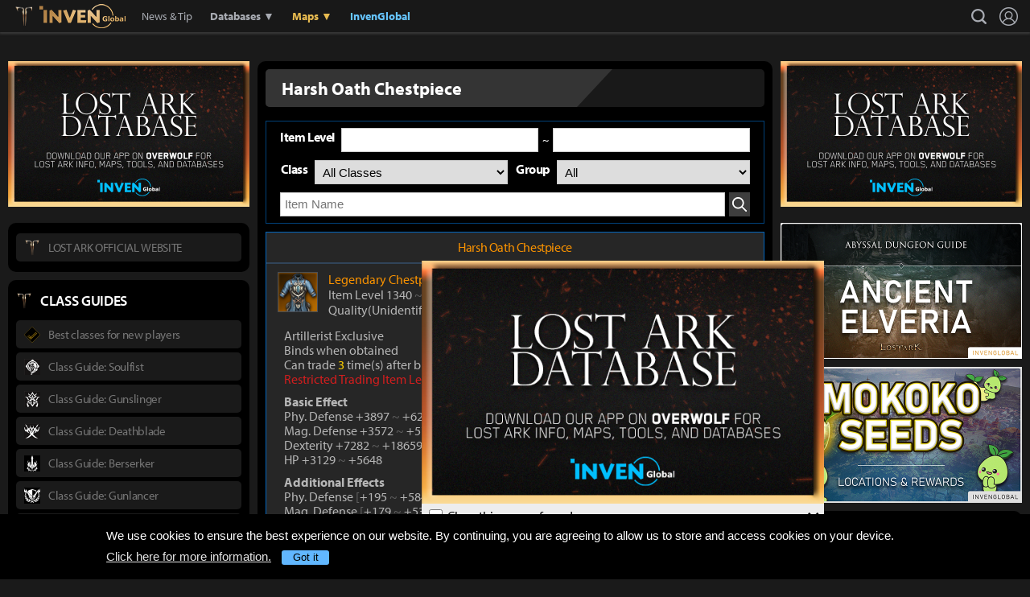

--- FILE ---
content_type: text/html; charset=UTF-8
request_url: https://www.invenglobal.com/lostark/item/113218532/harsh-oath-chestpiece
body_size: 14046
content:
<!DOCTYPE html>
<html xml:lang="en" lang="en" class="">
<head>
    <meta http-equiv="content-type" content="text/html; charset=utf-8">
            <meta name="viewport" content="width=device-width, initial-scale=1.0">
            <meta name="keywords" content="Lost Ark , Lost Ark Global, RPG, MMORPG, Amazon, Smilegate, Database, Item">
    <meta name="title" content="Lost Ark Item : Harsh Oath Chestpiece - Inven Global">
    <meta name="description" content="Lost Ark Item, Lost Ark Global, News, Guide, Strategy, Tips,  Screenshot, Community">
    <meta property="og:title" content="Lost Ark Item : Harsh Oath Chestpiece">
    <meta property="og:description" content="Lost Ark Item, Lost Ark Global, News, Guide, Strategy, Tips,  Screenshot, Community">
    <meta property="og:type" content="article">
    <meta property="fb:app_id" content="173953323052298">
    <meta property="og:url" content="https://www.invenglobal.com/lostark/item/113218532/harsh-oath-chestpiece">
    <title>Lost Ark Item : Harsh Oath Chestpiece - Inven Global</title>
        <link rel="preload" href="https://use.typekit.net/eji1nrn.css" as="style">
    				<link rel="preload" href="https://static.invenglobal.com/resource/css/home_v2.css?v=zdhn1V1ph" as="style">
		                <link rel="preload" href="https://static.invenglobal.com/resource/js/home.js?v=aT497Dkop" as="script">
            <link rel="icon" href="https://static.invenglobal.com/img/common/icon/favicon/ig_favicon_32x32.png" sizes="32x32">
    <link rel="icon" href="https://static.invenglobal.com/img/common/icon/favicon/ig_favicon_192x192.png" sizes="192x192">
        <link rel="stylesheet" href="https://static.invenglobal.com/resource/framework/jquery/jquery-ui/1.12.1/jquery-ui.min.css">
    					<link rel="stylesheet" href="https://static.invenglobal.com/resource/css/home_v2.css?v=zdhn1V1ph">
			            <link rel="stylesheet" href="https://static.invenglobal.com/resource/css/lostark/item.min.css?v=88NDMxtlz">
                <link rel="stylesheet" href="https://static.invenglobal.com/resource/css/common/stats_common.css?v=7kvGNA7Mz">
        

<!-- webzine ibuilder style cache created at : 2026-01-18 07:20:06 -->
    <script src="https://static.invenglobal.com/resource/js/framework/lazyload/lazysizes.min.js"></script>
    <script src="https://static.invenglobal.com/resource/js/framework/jquery/jquery-3.4.1.min.js"></script>
    <script src="https://static.invenglobal.com/resource/framework/jquery/jquery-ui/1.12.1/jquery-ui.min.js"></script>
    <script src="https://static.invenglobal.com/resource/framework/moment/2.15.1/moment.min.js"></script>
    <script src="https://static.invenglobal.com/resource/framework/moment/timezone/moment-timezone-with-data-1970-2030.min.js"></script>
    
    <script async src="https://www.googletagmanager.com/gtag/js?id=UA-86001821-1"></script>
<script>
	window.dataLayer = window.dataLayer || [];
	function gtag(){dataLayer.push(arguments);}
	gtag('js', new Date());
	gtag('config', 'UA-86001821-1');
</script>

			<!-- Venatus Ad Manager -->
		<script src="https://hb.vntsm.com/v3/live/ad-manager.min.js" type="text/javascript" data-site-id="5baa20ad46e0fb000137399d" data-mode="scan" async defer></script>
		<!-- / Venatus Ad Manager -->
	            
            <script type="text/javascript">
	        window.admiral = window.admiral || function () {(admiral.q = admiral.q || []).push(arguments)};
	        !(function(o,n,t){t=o.createElement(n),o=o.getElementsByTagName(n)[0],t.async=1,t.src="https://steepsquirrel.com/v2lyr58UuaoB8ZEAftvPsXcFBLpOQ5NNx3sB38i4Sm60jh2_ld2PlYOpUxMHyrfoE",o.parentNode.insertBefore(t,o)})(document,"script"),(function(o,n){function t(){(t.q=t.q||[]).push(arguments)}t.v=1,o.admiral=o.admiral||t})(window);!(function(o,t,n,c){function e(n){(function(){try{return(localStorage.getItem("v4ac1eiZr0")||"").split(",")[4]>0}catch(o){}return!1})()&&(n=o[t].pubads())&&n.setTargeting("admiral-engaged","true")}(c=o[t]=o[t]||{}).cmd=c.cmd||[],typeof c.pubads===n?e():typeof c.cmd.unshift===n?c.cmd.unshift(e):c.cmd.push(e)})(window,"googletag","function");
        </script>
        



    
    <script async type="text/javascript" src="//asset.fwcdn2.com/js/embed-feed.js"></script>
    <script async src='//asset.fwcdn2.com/js/storyblock.js'></script>


            
        <script> window._izq = window._izq || []; window._izq.push(["init" ]); </script>
        <script src="https://cdn.izooto.com/scripts/a063853663e3f6fbe733b45234023fe049901715.js"></script>
    
</head>

<body class="ige-page lostark   layout-v2 no-site-theme is-sub  darkmode mbp-1200  floating">
        <header>
                        <div id="header-wrap" class="layout-v2 header-wrap-webzine">
    <div id="header-content" class="layout-v2">
        <div id="header-mobile-menu-opener">
            <div id="h-nav-icon">
                <span></span>
                <span></span>
                <span></span>
                <span></span>
            </div>
        </div>
        <div class="header-top">
            <h1 class="lostark over-c6">
                <a href="https://www.invenglobal.com/lostark">Lostark</a>
                                <a href="https://www.invenglobal.com/lostark">Inven Global</a>
                            </h1>
        </div>
        <div id="header-center">
            <nav id="h-nav" class="h-nav lostark over-c6">
                <div class="h-nav-wrap">
                    <div class="h-nav-scroll-wrap">
                        <div class="h-nav-scroll">
                            <ul class="menus has-hash-link">
                                                                                            <li class="  no-sub">
                                    <a href="/lostark/latest" class="" target="_self">
                                                                                News & Tip
                                                                            </a>
                                                                                                        </li>
                                                                                            <li class="  more has-sub">
                                    <a href="#databases" class="strong" target="_self">
                                                                                Databases &#x25BC;
                                                                            </a>
                                                                        <ul class="more">
                                                                                                                    <li class="">
                                            <a href="/lostark/item" class=" active" target="_self">Item</a>
                                        </li>
                                                                                                                    <li class="">
                                            <a href="/lostark/craft" class="" target="_self">Craft</a>
                                        </li>
                                                                                                                    <li class="">
                                            <a href="/lostark/skill" class="" target="_self">Skill</a>
                                        </li>
                                                                                                                    <li class="">
                                            <a href="/lostark/sailors" class="" target="_self">Sailors</a>
                                        </li>
                                                                                                                    <li class="">
                                            <a href="/lostark/rapport" class="" target="_self">Rapport</a>
                                        </li>
                                                                                                                    <li class="">
                                            <a href="/lostark/card" class="" target="_self">Card</a>
                                        </li>
                                                                                                                    <li class="last">
                                            <a href="/lostark/avatar" class="" target="_self">Avatar Gallery</a>
                                        </li>
                                                                        </ul>
                                                                                                        </li>
                                                                                            <li class="  more has-sub">
                                    <a href="#maps" class="o1 strong" target="_self">
                                                                                Maps &#x25BC;
                                                                            </a>
                                                                        <ul class="more">
                                                                                                                    <li class="">
                                            <a href="/lostark/world" class="o1 strong" target="_blank">Map Library</a>
                                        </li>
                                                                                                                    <li class="last">
                                            <a href="/lostark/map" class="o1 strong" target="_blank">Nautical Map</a>
                                        </li>
                                                                        </ul>
                                                                                                        </li>
                                                                                            <li class="last  no-sub">
                                    <a href="/" class="home b2 strong" target="_self">
                                                                                InvenGlobal
                                                                            </a>
                                                                                                        </li>
                                                        </ul>
                        </div>
                    </div>
                </div>










                <div class="header-search-quicklink-container">
                    <div id="header-quicklink" class="header-quicklink mobile-menu-pane-section">
                        <ul class="header-quicklink-wrap"><li><a href="https://www.invenglobal.com/" target="_self"><img class="" src="https://static.invenglobal.com/img/common/quicklink/32/quicklink_ig.png" srcset="https://static.invenglobal.com/img/common/quicklink/64/quicklink_ig.png 1.3x" alt="Home" height="32">Home</a></li><li><a href="https://www.invenglobal.com/igec" target="_blank"><img class="" src="https://static.invenglobal.com/img/common/quicklink/32/quicklink_igec.png?v=20191223" srcset="https://static.invenglobal.com/img/common/quicklink/64/quicklink_igec.png?v=20191223 1.3x" alt="IGEC 2022" height="32">IGEC 2022</a></li><li><a href="https://www.invenglobal.com/lol" target="_self"><img class="" src="https://static.invenglobal.com/img/common/quicklink/32/quicklink_lol.png?v=20191223" srcset="https://static.invenglobal.com/img/common/quicklink/64/quicklink_lol.png?v=20191223 1.3x" alt="League of Legends" height="32">League&nbsp;of<br>Legends</a></li><li><a href="https://www.invenglobal.com/tag/%21gamefi" target="_self"><img class="" src="https://static.invenglobal.com/img/common/quicklink/32/quicklink_gamefi.png?v=20230201" srcset="https://static.invenglobal.com/img/common/quicklink/64/quicklink_gamefi.png?v=20230201 1.3x" alt="GAMEFI" height="32">GAMEFI</a></li><li><a href="https://www.invenglobal.com/lostark" target="_self"><img class="" src="https://static.invenglobal.com/img/common/quicklink/32/quicklink_lostark.png" srcset="https://static.invenglobal.com/img/common/quicklink/64/quicklink_lostark.png 1.3x" alt="Lostark" height="32">Lostark</a></li><li><a href="https://www.invenglobal.com/valorant" target="_self"><img class="" src="https://static.invenglobal.com/img/common/quicklink/32/quicklink_valorant.png?v=20200401a" srcset="https://static.invenglobal.com/img/common/quicklink/64/quicklink_valorant.png?v=20200401a 1.3x" alt="Valorant" height="32">Valorant</a></li><li><a href="https://www.invenglobal.com/pokemon" target="_self"><img class="" src="https://static.invenglobal.com/img/common/quicklink/32/quicklink_pokemon.png" srcset="https://static.invenglobal.com/img/common/quicklink/64/quicklink_pokemon.png 1.3x" alt="Pokemon" height="32">Pokemon</a></li><li></li><li></li><li></li><li></li><li></li></ul>
                    </div>
                </div>
            </nav>
        </div>
        <div id="header-right">
            <div class="header-menus">
                                    <button class="header-btn btn-search" type="button" onclick="headerSearchToggle();"><span>search</span></button>

                                <button style="display: none;" class="header-btn btn-quickmenu has-sub no-hover-sub" type="button" onclick="headerQuickLinkToggle(this);"><span>quick menu</span></button>
                <a href="/login" class="header-btn btn-login"><span>Login</span></a>
            </div>
        </div>
        <div class="header-search-container">
            <div id="header-search" class="header-search">

                <div class="header-search-wrap">
                                            <form id="search_form" method="get" action="https://www.invenglobal.com/lostark/search" data-subsite="lostark">
                            <input type="search" name="q" placeholder="News Search" value="" aria-label="news search" autocomplete="off">
                            <button type="submit" class="header-btn search-btn-submit"><span>Submit</span></button>
                        </form>
                                    </div>
            </div>
        </div>
    </div>
</div>            </header>
    <main role="main">
                                            
                            <div id="floating-banner-ow" class="hidden">
    <a href="https://www.overwolf.com/app/InvenGlobal-Lost_Ark_Maps" target="_blank">
        <img src="https://static.invenglobal.com/img/lostark/banner/Overwolf_WebsiteBanner_600.jpg" alt="">
    </a>
    <button class="close" type="button">&times;</button>
    <label><input type="checkbox"> Close this popup for a day.</label>
</div>                <div class="container">
                            <section class="main lostark-item detail">
        <h2 class="common-title"><span>Harsh Oath Chestpiece</span></h2>
<div class="db-search">
	<form class="lostark" name="searchForm" id="searchForm" method="get" action="https://www.invenglobal.com/lostark/item">
		<div class="search">
			<div class="group">
				<div class="lostark">
					<p class="label">Item Level</p>
					<input type="text" name="sminlevel" class="input level" value="">
					<span class="wave">~</span>
					<input type="text" name="smaxlevel" class="input level" value="">
				</div>
				<div class="lostark job-part">
					<p class="label">Class</p>
					<select class="select job" name="sclass">
						<option value="">All Classes</option>
												<option value="102">Berserker</option>
												<option value="103">Destroyer</option>
												<option value="104">Gunlancer</option>
												<option value="105">Paladin</option>
												<option value="302">Wardancer</option>
												<option value="303">Scrapper</option>
												<option value="304">Soulfist</option>
												<option value="305">Glaivier</option>
												<option value="312">Striker</option>
												<option value="503">Deadeye</option>
												<option value="504">Artillerist</option>
												<option value="502">Sharpshooter</option>
												<option value="505">Machinist</option>
												<option value="512">Gunslinger</option>
												<option value="203">Summoner</option>
												<option value="202">Arcanist</option>
												<option value="204">Bard</option>
												<option value="205">Sorceress</option>
												<option value="402">Deathblade</option>
												<option value="403">Shadowhunter</option>
												<option value="404">Reaper</option>
											</select>

					<p class="label">Group</p>
					<select class="select category" name="sgroup">
						<option value="">All</option>
												<option value="10100">Weapon</option>
												<option value="10201">Head</option>
												<option value="10202">Chestpiece</option>
												<option value="10203">Pants</option>
												<option value="10204">Gloves</option>
												<option value="10205">Shoulder</option>
												<option value="10401">Necklace</option>
												<option value="10402">Earrings</option>
												<option value="10403">Ring</option>
											</select>
				</div>
				<div class="lostark item-name">
					<input type="text" name="sname" value="" class="input input04" placeholder="Item Name">
					<button type="submit" class="btn-search"><span class="is-blind">Search</span></button>
				</div>
			</div>
		</div>
	</form>
</div><div class="item-detail-wrap">
    <div class="top">
        <div class="lostark-tooltip-wrap">
    <div class="info-wrap item">
        <div class="head" data-item-grade="5">
            <div class="name">Harsh Oath Chestpiece</div>
        </div>
        <div class="content">
            <div class="group top-info" data-item-grade="5">
                <div class="thumb">
                    <img src="//static.invenglobal.com/img/lostark/dataninfo/itemicon/gbs_item_01_90.png" alt="" width="40" height="40">
                </div>
                <div class="txt" data-item-grade="5">
                    <p class="name">
                        <span>Legendary</span>
                        <span>Chestpiece</span>
                    </p>
                                        <p class="value">Item Level 1340 <span class="tilde">~</span> 1575 <span class="item-tier">(Tier 3)</span></p>
                                                            <p class="value">Quality(Unidentified)</p>
                                    </div>
            </div>
            <div class="group">
                <ul class="data-list">
                                                            <li>
                                                <p>Artillerist Exclusive</p>
                                                                        <p>Binds when obtained</p>
                                                                        <p>Can trade <span class="clrtargetname">3</span> time(s) after binding</p>
                                                                        <p><span class="red">Restricted Trading Item Level</span> 1370</p>
                                            </li>
                                                            <li>
                                                                                <p class="layersubtitle">Basic Effect</p>
                                                                                                            <p>Phy. Defense +3897 <span class="tilde">~</span> +6227</p>
                                                                                                            <p>Mag. Defense +3572 <span class="tilde">~</span> +5709</p>
                                                                                                            <p>Dexterity +7282 <span class="tilde">~</span> +18659</p>
                                                                                                            <p>HP +3129 <span class="tilde">~</span> +5648</p>
                                                                        </li>
                                        <li>
                                                                                <p class="layersubtitle">Additional Effects</p>
                                                                                                            <p>Phy. Defense <span class="sb-left">[</span>+195 <span class="tilde">~</span> +584<span class="sb-right">]</span><br>Mag. Defense <span class="sb-left">[</span>+179 <span class="tilde">~</span> +535<span class="sb-right">]</span><br>Vitality <span class="sb-left">[</span>+157 <span class="tilde">~</span> +469<span class="sb-right">]</span></p>
                                                                        </li>
                                        <li>
                                                                                <p class="layersubtitle">Skill Tree Effect</p>
                                                                                                            <p>3 Skill Tree effects will be decided randomly.</p>
                                                                        </li>
                                                                                <li>
                        <p>
                                                        <span class="readjustinfo">Can&#039;t upgrade quality</span>
                                                    </p>
                    </li>
                                                            <li>
                        <p class="request">[Crafting] Craft Abyss Equipment</p>
                    </li>
                                    </ul>
            </div>
        </div>
    </div>
</div>        <div class="group">
                            <div class="detail-info">
                    <div class="sub-title">
                        <span>Acquisition</span>
                    </div>
                    <div class="info-wrap">
                        <p>[Crafting] Craft Abyss Equipment</p>
                    </div>
                </div>
                                        <div class="detail-info">
                    <div class="sub-title">
                        <span>Set Info</span>
                    </div>
                    <ul class="set-list">
                        <li class="lostark">
                            <div class="title">Oath</div>
                            <div class="text">
                                                                    <p>
                                        <a href="https://www.invenglobal.com/lostark/item/113218530/harsh-oath-launcher">Harsh Oath Launcher (Launcher)</a>
                                    </p>
                                                                    <p>
                                        <a href="https://www.invenglobal.com/lostark/item/113218531/harsh-oath-hat">Harsh Oath Hat (Head Armor)</a>
                                    </p>
                                                                    <p>
                                        <a href="https://www.invenglobal.com/lostark/item/113218532/harsh-oath-chestpiece">Harsh Oath Chestpiece (Chestpiece)</a>
                                    </p>
                                                                    <p>
                                        <a href="https://www.invenglobal.com/lostark/item/113218533/harsh-oath-pants">Harsh Oath Pants (Pants)</a>
                                    </p>
                                                                    <p>
                                        <a href="https://www.invenglobal.com/lostark/item/113218534/harsh-oath-gloves">Harsh Oath Gloves (Gloves)</a>
                                    </p>
                                                                    <p>
                                        <a href="https://www.invenglobal.com/lostark/item/113218535/harsh-oath-pauldrons">Harsh Oath Pauldrons (Shoulder Armor)</a>
                                    </p>
                                                            </div>
                        </li>
                                                    <li class="lostark">
                                <div class="title">2 Set Effect [Lv.1]</div>
                                <div class="text">
                                    <p><span class="bullet"></span>Gain Lunar Power for <span class="clrefftime">6</span>s every <span class="clrefftime">2</span>s when you hit a foe.<br>Lunar Power: Crit Damage +<span class="clreffvalue">6%</span> (Max. <span class="clrefftime">5</span> stacks. Cannot be used in conjunction with Solar Power.)</p>
                                </div>
                            </li>
                                                    <li class="lostark">
                                <div class="title">5 Set Effect [Lv.1]</div>
                                <div class="text">
                                    <p><span class="bullet"></span>At <span class="clrefftime">5</span> stacks of Lunar Power, change to Full Moon<br>If a party member with an effect that is activated with 5 sets of Determination is within <span class="clrefftime">3 meters</span> while Full Moon is active, you gain Lunar Eclipse.<br>&nbsp;Full Moon: Crit Damage +<span class="clreffvalue">50%</span> for <span class="clrefftime">15s</span>.<br>&nbsp;Lunar Eclipse: Crit Rate +<span class="clreffvalue">25%</span> and Crit Damage +<span class="clreffvalue">50%</span> for <span class="clrefftime">15s</span>.</p>
                                </div>
                            </li>
                                            </ul>
                </div>
                    </div>
    </div>
            <div class="craft-info">
            <div class="sub-title">
                <span>Crafting Info</span>
            </div>
                            <div class="craft-wrap">
                    <div class="material">
                        <div class="title">
                            Material
                            <div class="material-temp">
                                Sub materials list
                                <button type="button" class="btn-low-material active"><span>Hide -</span></button>
                            </div>
                        </div>
                                                    <ul class="material-list">
                                                                    <li class="depth depth01" data-item-grade="5">
                                                                                <a href="https://www.invenglobal.com/lostark/item/52321101/argoss-claw" data-tooltip-code="lostark-item-52321101">
                                    <span class="thumb">
                                        <img src="//static.invenglobal.com/img/lostark/dataninfo/itemicon/use_5_17.png">
                                    </span>
                                            <span class="name">Argos&#039;s Claw<em class="value"> x 16</em></span>
                                        </a>
                                    </li>
                                                            </ul>
                                                    <ul class="material-list">
                                                                    <li class="depth depth01" data-item-grade="5">
                                                                                <a href="https://www.invenglobal.com/lostark/item/52321112/argoss-vein" data-tooltip-code="lostark-item-52321112">
                                    <span class="thumb">
                                        <img src="//static.invenglobal.com/img/lostark/dataninfo/itemicon/use_7_187.png">
                                    </span>
                                            <span class="name">Argos&#039;s Vein<em class="value"> x 8</em></span>
                                        </a>
                                    </li>
                                                            </ul>
                                                                            <ul class="material-list">
                                                                                                                                                                                <li class="depth">
                                    <span class="thumb">
                                        <img src="//static.invenglobal.com/img/lostark/dataninfo/item/costgold.png">
                                    </span>
                                            <span class="name">&nbsp;Gold<em class="value"> x 320</em></span>
                                        </li>
                                                                                                </ul>
                                            </div>

                    <div class="craft-txt">
                                                                            <p>[Crafting Requirements] Item Level 1370 or above</p>
                                                                    </div>
                </div>
                    </div>
                            <hr>
                <div class="craft-info enchant-info">
            <div class="sub-title">
                <span>Honing Info</span>
            </div>
                                                <div class="craft-wrap">
                        <div class="material">
                            <div class="title">Honing Level 1 (Item Level 1345)</div>
                            <ul class="material-list">
                                                                    <li data-item-grade="1">
                                        <a href="https://www.invenglobal.com/lostark/item/66102103/guardian-stone-crystal"  data-tooltip-code="lostark-item-66102103">
                                            <span class="thumb">
                                                <img src="//static.invenglobal.com/img/lostark/dataninfo/itemicon/use_6_104.png">
                                            </span>
                                            <span class="name">Guardian Stone Crystal <em class="value"> x 216</em></span>
                                        </a>
                                    </li>
                                                                    <li data-item-grade="3">
                                        <a href="https://www.invenglobal.com/lostark/item/66110222/great-honor-leapstone"  data-tooltip-code="lostark-item-66110222">
                                            <span class="thumb">
                                                <img src="//static.invenglobal.com/img/lostark/dataninfo/itemicon/use_7_156.png">
                                            </span>
                                            <span class="name">Great Honor Leapstone <em class="value"> x 4</em></span>
                                        </a>
                                    </li>
                                                                    <li data-item-grade="3">
                                        <a href="https://www.invenglobal.com/lostark/item/6861008/basic-oreha-fusion-material"  data-tooltip-code="lostark-item-6861008">
                                            <span class="thumb">
                                                <img src="//static.invenglobal.com/img/lostark/dataninfo/itemicon/use_9_71.png">
                                            </span>
                                            <span class="name">Basic Oreha Fusion Material <em class="value"> x 4</em></span>
                                        </a>
                                    </li>
                                                            </ul>
                        </div>
                        <div class="craft-txt">
                                                            <p>[Required XP] 2464</p>
                                                                                        <p>[Honing Cost] 58Honor Shard, 19,320Silver</p>
                                                                                        <p>[Basic Success Rate] 100%</p>
                                                    </div>
                    </div>
                                                                <div class="craft-wrap">
                        <div class="material">
                            <div class="title">Honing Level 2 (Item Level 1350)</div>
                            <ul class="material-list">
                                                                    <li data-item-grade="1">
                                        <a href="https://www.invenglobal.com/lostark/item/66102103/guardian-stone-crystal"  data-tooltip-code="lostark-item-66102103">
                                            <span class="thumb">
                                                <img src="//static.invenglobal.com/img/lostark/dataninfo/itemicon/use_6_104.png">
                                            </span>
                                            <span class="name">Guardian Stone Crystal <em class="value"> x 216</em></span>
                                        </a>
                                    </li>
                                                                    <li data-item-grade="3">
                                        <a href="https://www.invenglobal.com/lostark/item/66110222/great-honor-leapstone"  data-tooltip-code="lostark-item-66110222">
                                            <span class="thumb">
                                                <img src="//static.invenglobal.com/img/lostark/dataninfo/itemicon/use_7_156.png">
                                            </span>
                                            <span class="name">Great Honor Leapstone <em class="value"> x 6</em></span>
                                        </a>
                                    </li>
                                                                    <li data-item-grade="3">
                                        <a href="https://www.invenglobal.com/lostark/item/6861008/basic-oreha-fusion-material"  data-tooltip-code="lostark-item-6861008">
                                            <span class="thumb">
                                                <img src="//static.invenglobal.com/img/lostark/dataninfo/itemicon/use_9_71.png">
                                            </span>
                                            <span class="name">Basic Oreha Fusion Material <em class="value"> x 4</em></span>
                                        </a>
                                    </li>
                                                            </ul>
                        </div>
                        <div class="craft-txt">
                                                            <p>[Required XP] 2464</p>
                                                                                        <p>[Honing Cost] 58Honor Shard, 19,800Silver</p>
                                                                                        <p>[Basic Success Rate] 100%</p>
                                                    </div>
                    </div>
                                                                <div class="craft-wrap">
                        <div class="material">
                            <div class="title">Honing Level 3 (Item Level 1355)</div>
                            <ul class="material-list">
                                                                    <li data-item-grade="1">
                                        <a href="https://www.invenglobal.com/lostark/item/66102103/guardian-stone-crystal"  data-tooltip-code="lostark-item-66102103">
                                            <span class="thumb">
                                                <img src="//static.invenglobal.com/img/lostark/dataninfo/itemicon/use_6_104.png">
                                            </span>
                                            <span class="name">Guardian Stone Crystal <em class="value"> x 216</em></span>
                                        </a>
                                    </li>
                                                                    <li data-item-grade="3">
                                        <a href="https://www.invenglobal.com/lostark/item/66110222/great-honor-leapstone"  data-tooltip-code="lostark-item-66110222">
                                            <span class="thumb">
                                                <img src="//static.invenglobal.com/img/lostark/dataninfo/itemicon/use_7_156.png">
                                            </span>
                                            <span class="name">Great Honor Leapstone <em class="value"> x 6</em></span>
                                        </a>
                                    </li>
                                                                    <li data-item-grade="3">
                                        <a href="https://www.invenglobal.com/lostark/item/6861008/basic-oreha-fusion-material"  data-tooltip-code="lostark-item-6861008">
                                            <span class="thumb">
                                                <img src="//static.invenglobal.com/img/lostark/dataninfo/itemicon/use_9_71.png">
                                            </span>
                                            <span class="name">Basic Oreha Fusion Material <em class="value"> x 4</em></span>
                                        </a>
                                    </li>
                                                            </ul>
                        </div>
                        <div class="craft-txt">
                                                            <p>[Required XP] 2464</p>
                                                                                        <p>[Honing Cost] 58Honor Shard, 20,300Silver</p>
                                                                                        <p>[Basic Success Rate] 100%</p>
                                                    </div>
                    </div>
                                                                <div class="craft-wrap">
                        <div class="material">
                            <div class="title">Honing Level 4 (Item Level 1360)</div>
                            <ul class="material-list">
                                                                    <li data-item-grade="1">
                                        <a href="https://www.invenglobal.com/lostark/item/66102103/guardian-stone-crystal"  data-tooltip-code="lostark-item-66102103">
                                            <span class="thumb">
                                                <img src="//static.invenglobal.com/img/lostark/dataninfo/itemicon/use_6_104.png">
                                            </span>
                                            <span class="name">Guardian Stone Crystal <em class="value"> x 310</em></span>
                                        </a>
                                    </li>
                                                                    <li data-item-grade="3">
                                        <a href="https://www.invenglobal.com/lostark/item/66110222/great-honor-leapstone"  data-tooltip-code="lostark-item-66110222">
                                            <span class="thumb">
                                                <img src="//static.invenglobal.com/img/lostark/dataninfo/itemicon/use_7_156.png">
                                            </span>
                                            <span class="name">Great Honor Leapstone <em class="value"> x 6</em></span>
                                        </a>
                                    </li>
                                                                    <li data-item-grade="3">
                                        <a href="https://www.invenglobal.com/lostark/item/6861008/basic-oreha-fusion-material"  data-tooltip-code="lostark-item-6861008">
                                            <span class="thumb">
                                                <img src="//static.invenglobal.com/img/lostark/dataninfo/itemicon/use_9_71.png">
                                            </span>
                                            <span class="name">Basic Oreha Fusion Material <em class="value"> x 4</em></span>
                                        </a>
                                    </li>
                                                            </ul>
                        </div>
                        <div class="craft-txt">
                                                            <p>[Required XP] 3544</p>
                                                                                        <p>[Honing Cost] 82Honor Shard, 20,800Silver</p>
                                                                                        <p>[Basic Success Rate] 100%</p>
                                                    </div>
                    </div>
                                                                <div class="craft-wrap">
                        <div class="material">
                            <div class="title">Honing Level 5 (Item Level 1365)</div>
                            <ul class="material-list">
                                                                    <li data-item-grade="1">
                                        <a href="https://www.invenglobal.com/lostark/item/66102103/guardian-stone-crystal"  data-tooltip-code="lostark-item-66102103">
                                            <span class="thumb">
                                                <img src="//static.invenglobal.com/img/lostark/dataninfo/itemicon/use_6_104.png">
                                            </span>
                                            <span class="name">Guardian Stone Crystal <em class="value"> x 310</em></span>
                                        </a>
                                    </li>
                                                                    <li data-item-grade="3">
                                        <a href="https://www.invenglobal.com/lostark/item/66110222/great-honor-leapstone"  data-tooltip-code="lostark-item-66110222">
                                            <span class="thumb">
                                                <img src="//static.invenglobal.com/img/lostark/dataninfo/itemicon/use_7_156.png">
                                            </span>
                                            <span class="name">Great Honor Leapstone <em class="value"> x 6</em></span>
                                        </a>
                                    </li>
                                                                    <li data-item-grade="3">
                                        <a href="https://www.invenglobal.com/lostark/item/6861008/basic-oreha-fusion-material"  data-tooltip-code="lostark-item-6861008">
                                            <span class="thumb">
                                                <img src="//static.invenglobal.com/img/lostark/dataninfo/itemicon/use_9_71.png">
                                            </span>
                                            <span class="name">Basic Oreha Fusion Material <em class="value"> x 4</em></span>
                                        </a>
                                    </li>
                                                            </ul>
                        </div>
                        <div class="craft-txt">
                                                            <p>[Required XP] 3544</p>
                                                                                        <p>[Honing Cost] 82Honor Shard, 21,300Silver</p>
                                                                                        <p>[Basic Success Rate] 100%</p>
                                                    </div>
                    </div>
                                                                <div class="craft-wrap">
                        <div class="material">
                            <div class="title">Honing Level 6 (Item Level 1370)</div>
                            <ul class="material-list">
                                                                    <li data-item-grade="1">
                                        <a href="https://www.invenglobal.com/lostark/item/66102103/guardian-stone-crystal"  data-tooltip-code="lostark-item-66102103">
                                            <span class="thumb">
                                                <img src="//static.invenglobal.com/img/lostark/dataninfo/itemicon/use_6_104.png">
                                            </span>
                                            <span class="name">Guardian Stone Crystal <em class="value"> x 310</em></span>
                                        </a>
                                    </li>
                                                                    <li data-item-grade="3">
                                        <a href="https://www.invenglobal.com/lostark/item/66110222/great-honor-leapstone"  data-tooltip-code="lostark-item-66110222">
                                            <span class="thumb">
                                                <img src="//static.invenglobal.com/img/lostark/dataninfo/itemicon/use_7_156.png">
                                            </span>
                                            <span class="name">Great Honor Leapstone <em class="value"> x 8</em></span>
                                        </a>
                                    </li>
                                                                    <li data-item-grade="3">
                                        <a href="https://www.invenglobal.com/lostark/item/6861008/basic-oreha-fusion-material"  data-tooltip-code="lostark-item-6861008">
                                            <span class="thumb">
                                                <img src="//static.invenglobal.com/img/lostark/dataninfo/itemicon/use_9_71.png">
                                            </span>
                                            <span class="name">Basic Oreha Fusion Material <em class="value"> x 4</em></span>
                                        </a>
                                    </li>
                                                            </ul>
                        </div>
                        <div class="craft-txt">
                                                            <p>[Required XP] 3544</p>
                                                                                        <p>[Honing Cost] 82Honor Shard, 21,820Silver</p>
                                                                                        <p>[Basic Success Rate] 100%</p>
                                                    </div>
                    </div>
                                                                <div class="craft-wrap">
                        <div class="material">
                            <div class="title">Honing Level 7 (Item Level 1375)</div>
                            <ul class="material-list">
                                                                    <li data-item-grade="1">
                                        <a href="https://www.invenglobal.com/lostark/item/66102103/guardian-stone-crystal"  data-tooltip-code="lostark-item-66102103">
                                            <span class="thumb">
                                                <img src="//static.invenglobal.com/img/lostark/dataninfo/itemicon/use_6_104.png">
                                            </span>
                                            <span class="name">Guardian Stone Crystal <em class="value"> x 404</em></span>
                                        </a>
                                    </li>
                                                                    <li data-item-grade="3">
                                        <a href="https://www.invenglobal.com/lostark/item/66110222/great-honor-leapstone"  data-tooltip-code="lostark-item-66110222">
                                            <span class="thumb">
                                                <img src="//static.invenglobal.com/img/lostark/dataninfo/itemicon/use_7_156.png">
                                            </span>
                                            <span class="name">Great Honor Leapstone <em class="value"> x 8</em></span>
                                        </a>
                                    </li>
                                                                    <li data-item-grade="3">
                                        <a href="https://www.invenglobal.com/lostark/item/6861008/basic-oreha-fusion-material"  data-tooltip-code="lostark-item-6861008">
                                            <span class="thumb">
                                                <img src="//static.invenglobal.com/img/lostark/dataninfo/itemicon/use_9_71.png">
                                            </span>
                                            <span class="name">Basic Oreha Fusion Material <em class="value"> x 6</em></span>
                                        </a>
                                    </li>
                                                            </ul>
                        </div>
                        <div class="craft-txt">
                                                            <p>[Required XP] 4622</p>
                                                                                        <p>[Honing Cost] 108Honor Shard, 22,380Silver</p>
                                                                                        <p>[Basic Success Rate] 60%</p>
                                                    </div>
                    </div>
                                                                <div class="craft-wrap">
                        <div class="material">
                            <div class="title">Honing Level 8 (Item Level 1380)</div>
                            <ul class="material-list">
                                                                    <li data-item-grade="1">
                                        <a href="https://www.invenglobal.com/lostark/item/66102103/guardian-stone-crystal"  data-tooltip-code="lostark-item-66102103">
                                            <span class="thumb">
                                                <img src="//static.invenglobal.com/img/lostark/dataninfo/itemicon/use_6_104.png">
                                            </span>
                                            <span class="name">Guardian Stone Crystal <em class="value"> x 404</em></span>
                                        </a>
                                    </li>
                                                                    <li data-item-grade="3">
                                        <a href="https://www.invenglobal.com/lostark/item/66110222/great-honor-leapstone"  data-tooltip-code="lostark-item-66110222">
                                            <span class="thumb">
                                                <img src="//static.invenglobal.com/img/lostark/dataninfo/itemicon/use_7_156.png">
                                            </span>
                                            <span class="name">Great Honor Leapstone <em class="value"> x 10</em></span>
                                        </a>
                                    </li>
                                                                    <li data-item-grade="3">
                                        <a href="https://www.invenglobal.com/lostark/item/6861008/basic-oreha-fusion-material"  data-tooltip-code="lostark-item-6861008">
                                            <span class="thumb">
                                                <img src="//static.invenglobal.com/img/lostark/dataninfo/itemicon/use_9_71.png">
                                            </span>
                                            <span class="name">Basic Oreha Fusion Material <em class="value"> x 6</em></span>
                                        </a>
                                    </li>
                                                            </ul>
                        </div>
                        <div class="craft-txt">
                                                            <p>[Required XP] 4622</p>
                                                                                        <p>[Honing Cost] 108Honor Shard, 22,920Silver</p>
                                                                                        <p>[Basic Success Rate] 45%</p>
                                                    </div>
                    </div>
                                                                <div class="craft-wrap">
                        <div class="material">
                            <div class="title">Honing Level 9 (Item Level 1385)</div>
                            <ul class="material-list">
                                                                    <li data-item-grade="1">
                                        <a href="https://www.invenglobal.com/lostark/item/66102103/guardian-stone-crystal"  data-tooltip-code="lostark-item-66102103">
                                            <span class="thumb">
                                                <img src="//static.invenglobal.com/img/lostark/dataninfo/itemicon/use_6_104.png">
                                            </span>
                                            <span class="name">Guardian Stone Crystal <em class="value"> x 404</em></span>
                                        </a>
                                    </li>
                                                                    <li data-item-grade="3">
                                        <a href="https://www.invenglobal.com/lostark/item/66110222/great-honor-leapstone"  data-tooltip-code="lostark-item-66110222">
                                            <span class="thumb">
                                                <img src="//static.invenglobal.com/img/lostark/dataninfo/itemicon/use_7_156.png">
                                            </span>
                                            <span class="name">Great Honor Leapstone <em class="value"> x 10</em></span>
                                        </a>
                                    </li>
                                                                    <li data-item-grade="3">
                                        <a href="https://www.invenglobal.com/lostark/item/6861008/basic-oreha-fusion-material"  data-tooltip-code="lostark-item-6861008">
                                            <span class="thumb">
                                                <img src="//static.invenglobal.com/img/lostark/dataninfo/itemicon/use_9_71.png">
                                            </span>
                                            <span class="name">Basic Oreha Fusion Material <em class="value"> x 6</em></span>
                                        </a>
                                    </li>
                                                            </ul>
                        </div>
                        <div class="craft-txt">
                                                            <p>[Required XP] 4622</p>
                                                                                        <p>[Honing Cost] 108Honor Shard, 23,480Silver</p>
                                                                                        <p>[Basic Success Rate] 30%</p>
                                                    </div>
                    </div>
                                                                <div class="craft-wrap">
                        <div class="material">
                            <div class="title">Honing Level 10 (Item Level 1390)</div>
                            <ul class="material-list">
                                                                    <li data-item-grade="1">
                                        <a href="https://www.invenglobal.com/lostark/item/66102103/guardian-stone-crystal"  data-tooltip-code="lostark-item-66102103">
                                            <span class="thumb">
                                                <img src="//static.invenglobal.com/img/lostark/dataninfo/itemicon/use_6_104.png">
                                            </span>
                                            <span class="name">Guardian Stone Crystal <em class="value"> x 498</em></span>
                                        </a>
                                    </li>
                                                                    <li data-item-grade="3">
                                        <a href="https://www.invenglobal.com/lostark/item/66110222/great-honor-leapstone"  data-tooltip-code="lostark-item-66110222">
                                            <span class="thumb">
                                                <img src="//static.invenglobal.com/img/lostark/dataninfo/itemicon/use_7_156.png">
                                            </span>
                                            <span class="name">Great Honor Leapstone <em class="value"> x 10</em></span>
                                        </a>
                                    </li>
                                                                    <li data-item-grade="3">
                                        <a href="https://www.invenglobal.com/lostark/item/6861008/basic-oreha-fusion-material"  data-tooltip-code="lostark-item-6861008">
                                            <span class="thumb">
                                                <img src="//static.invenglobal.com/img/lostark/dataninfo/itemicon/use_9_71.png">
                                            </span>
                                            <span class="name">Basic Oreha Fusion Material <em class="value"> x 8</em></span>
                                        </a>
                                    </li>
                                                            </ul>
                        </div>
                        <div class="craft-txt">
                                                            <p>[Required XP] 5700</p>
                                                                                        <p>[Honing Cost] 132Honor Shard, 24,040Silver</p>
                                                                                        <p>[Basic Success Rate] 30%</p>
                                                    </div>
                    </div>
                                                                <div class="craft-wrap">
                        <div class="material">
                            <div class="title">Honing Level 11 (Item Level 1395)</div>
                            <ul class="material-list">
                                                                    <li data-item-grade="1">
                                        <a href="https://www.invenglobal.com/lostark/item/66102103/guardian-stone-crystal"  data-tooltip-code="lostark-item-66102103">
                                            <span class="thumb">
                                                <img src="//static.invenglobal.com/img/lostark/dataninfo/itemicon/use_6_104.png">
                                            </span>
                                            <span class="name">Guardian Stone Crystal <em class="value"> x 498</em></span>
                                        </a>
                                    </li>
                                                                    <li data-item-grade="3">
                                        <a href="https://www.invenglobal.com/lostark/item/66110222/great-honor-leapstone"  data-tooltip-code="lostark-item-66110222">
                                            <span class="thumb">
                                                <img src="//static.invenglobal.com/img/lostark/dataninfo/itemicon/use_7_156.png">
                                            </span>
                                            <span class="name">Great Honor Leapstone <em class="value"> x 10</em></span>
                                        </a>
                                    </li>
                                                                    <li data-item-grade="3">
                                        <a href="https://www.invenglobal.com/lostark/item/6861008/basic-oreha-fusion-material"  data-tooltip-code="lostark-item-6861008">
                                            <span class="thumb">
                                                <img src="//static.invenglobal.com/img/lostark/dataninfo/itemicon/use_9_71.png">
                                            </span>
                                            <span class="name">Basic Oreha Fusion Material <em class="value"> x 8</em></span>
                                        </a>
                                    </li>
                                                            </ul>
                        </div>
                        <div class="craft-txt">
                                                            <p>[Required XP] 5700</p>
                                                                                        <p>[Honing Cost] 132Honor Shard, 24,640Silver</p>
                                                                                        <p>[Basic Success Rate] 30%</p>
                                                    </div>
                    </div>
                                                                <div class="craft-wrap">
                        <div class="material">
                            <div class="title">Honing Level 12 (Item Level 1400)</div>
                            <ul class="material-list">
                                                                    <li data-item-grade="1">
                                        <a href="https://www.invenglobal.com/lostark/item/66102103/guardian-stone-crystal"  data-tooltip-code="lostark-item-66102103">
                                            <span class="thumb">
                                                <img src="//static.invenglobal.com/img/lostark/dataninfo/itemicon/use_6_104.png">
                                            </span>
                                            <span class="name">Guardian Stone Crystal <em class="value"> x 498</em></span>
                                        </a>
                                    </li>
                                                                    <li data-item-grade="3">
                                        <a href="https://www.invenglobal.com/lostark/item/66110222/great-honor-leapstone"  data-tooltip-code="lostark-item-66110222">
                                            <span class="thumb">
                                                <img src="//static.invenglobal.com/img/lostark/dataninfo/itemicon/use_7_156.png">
                                            </span>
                                            <span class="name">Great Honor Leapstone <em class="value"> x 12</em></span>
                                        </a>
                                    </li>
                                                                    <li data-item-grade="3">
                                        <a href="https://www.invenglobal.com/lostark/item/6861008/basic-oreha-fusion-material"  data-tooltip-code="lostark-item-6861008">
                                            <span class="thumb">
                                                <img src="//static.invenglobal.com/img/lostark/dataninfo/itemicon/use_9_71.png">
                                            </span>
                                            <span class="name">Basic Oreha Fusion Material <em class="value"> x 8</em></span>
                                        </a>
                                    </li>
                                                            </ul>
                        </div>
                        <div class="craft-txt">
                                                            <p>[Required XP] 5700</p>
                                                                                        <p>[Honing Cost] 132Honor Shard, 25,240Silver</p>
                                                                                        <p>[Basic Success Rate] 15%</p>
                                                    </div>
                    </div>
                                                                <div class="craft-wrap">
                        <div class="material">
                            <div class="title">Honing Level 13 (Item Level 1405)</div>
                            <ul class="material-list">
                                                                    <li data-item-grade="1">
                                        <a href="https://www.invenglobal.com/lostark/item/66102103/guardian-stone-crystal"  data-tooltip-code="lostark-item-66102103">
                                            <span class="thumb">
                                                <img src="//static.invenglobal.com/img/lostark/dataninfo/itemicon/use_6_104.png">
                                            </span>
                                            <span class="name">Guardian Stone Crystal <em class="value"> x 592</em></span>
                                        </a>
                                    </li>
                                                                    <li data-item-grade="3">
                                        <a href="https://www.invenglobal.com/lostark/item/66110222/great-honor-leapstone"  data-tooltip-code="lostark-item-66110222">
                                            <span class="thumb">
                                                <img src="//static.invenglobal.com/img/lostark/dataninfo/itemicon/use_7_156.png">
                                            </span>
                                            <span class="name">Great Honor Leapstone <em class="value"> x 12</em></span>
                                        </a>
                                    </li>
                                                                    <li data-item-grade="3">
                                        <a href="https://www.invenglobal.com/lostark/item/6861008/basic-oreha-fusion-material"  data-tooltip-code="lostark-item-6861008">
                                            <span class="thumb">
                                                <img src="//static.invenglobal.com/img/lostark/dataninfo/itemicon/use_9_71.png">
                                            </span>
                                            <span class="name">Basic Oreha Fusion Material <em class="value"> x 8</em></span>
                                        </a>
                                    </li>
                                                            </ul>
                        </div>
                        <div class="craft-txt">
                                                            <p>[Required XP] 6778</p>
                                                                                        <p>[Honing Cost] 158Honor Shard, 25,860Silver</p>
                                                                                        <p>[Basic Success Rate] 15%</p>
                                                    </div>
                    </div>
                                                                <div class="craft-wrap">
                        <div class="material">
                            <div class="title">Honing Level 14 (Item Level 1410)</div>
                            <ul class="material-list">
                                                                    <li data-item-grade="1">
                                        <a href="https://www.invenglobal.com/lostark/item/66102103/guardian-stone-crystal"  data-tooltip-code="lostark-item-66102103">
                                            <span class="thumb">
                                                <img src="//static.invenglobal.com/img/lostark/dataninfo/itemicon/use_6_104.png">
                                            </span>
                                            <span class="name">Guardian Stone Crystal <em class="value"> x 592</em></span>
                                        </a>
                                    </li>
                                                                    <li data-item-grade="3">
                                        <a href="https://www.invenglobal.com/lostark/item/66110222/great-honor-leapstone"  data-tooltip-code="lostark-item-66110222">
                                            <span class="thumb">
                                                <img src="//static.invenglobal.com/img/lostark/dataninfo/itemicon/use_7_156.png">
                                            </span>
                                            <span class="name">Great Honor Leapstone <em class="value"> x 12</em></span>
                                        </a>
                                    </li>
                                                                    <li data-item-grade="3">
                                        <a href="https://www.invenglobal.com/lostark/item/6861008/basic-oreha-fusion-material"  data-tooltip-code="lostark-item-6861008">
                                            <span class="thumb">
                                                <img src="//static.invenglobal.com/img/lostark/dataninfo/itemicon/use_9_71.png">
                                            </span>
                                            <span class="name">Basic Oreha Fusion Material <em class="value"> x 8</em></span>
                                        </a>
                                    </li>
                                                            </ul>
                        </div>
                        <div class="craft-txt">
                                                            <p>[Required XP] 6778</p>
                                                                                        <p>[Honing Cost] 158Honor Shard, 26,500Silver</p>
                                                                                        <p>[Basic Success Rate] 15%</p>
                                                    </div>
                    </div>
                                                                <div class="craft-wrap">
                        <div class="material">
                            <div class="title">Honing Level 15 (Item Level 1415)</div>
                            <ul class="material-list">
                                                                    <li data-item-grade="1">
                                        <a href="https://www.invenglobal.com/lostark/item/66102103/guardian-stone-crystal"  data-tooltip-code="lostark-item-66102103">
                                            <span class="thumb">
                                                <img src="//static.invenglobal.com/img/lostark/dataninfo/itemicon/use_6_104.png">
                                            </span>
                                            <span class="name">Guardian Stone Crystal <em class="value"> x 592</em></span>
                                        </a>
                                    </li>
                                                                    <li data-item-grade="3">
                                        <a href="https://www.invenglobal.com/lostark/item/66110222/great-honor-leapstone"  data-tooltip-code="lostark-item-66110222">
                                            <span class="thumb">
                                                <img src="//static.invenglobal.com/img/lostark/dataninfo/itemicon/use_7_156.png">
                                            </span>
                                            <span class="name">Great Honor Leapstone <em class="value"> x 12</em></span>
                                        </a>
                                    </li>
                                                                    <li data-item-grade="3">
                                        <a href="https://www.invenglobal.com/lostark/item/6861008/basic-oreha-fusion-material"  data-tooltip-code="lostark-item-6861008">
                                            <span class="thumb">
                                                <img src="//static.invenglobal.com/img/lostark/dataninfo/itemicon/use_9_71.png">
                                            </span>
                                            <span class="name">Basic Oreha Fusion Material <em class="value"> x 8</em></span>
                                        </a>
                                    </li>
                                                            </ul>
                        </div>
                        <div class="craft-txt">
                                                            <p>[Required XP] 6778</p>
                                                                                        <p>[Honing Cost] 158Honor Shard, 27,160Silver</p>
                                                                                        <p>[Basic Success Rate] 10%</p>
                                                    </div>
                    </div>
                                                                <div class="craft-wrap">
                        <div class="material">
                            <div class="title">Honing Level 16 (Item Level 1430)</div>
                            <ul class="material-list">
                                                                    <li data-item-grade="1">
                                        <a href="https://www.invenglobal.com/lostark/item/66102103/guardian-stone-crystal"  data-tooltip-code="lostark-item-66102103">
                                            <span class="thumb">
                                                <img src="//static.invenglobal.com/img/lostark/dataninfo/itemicon/use_6_104.png">
                                            </span>
                                            <span class="name">Guardian Stone Crystal <em class="value"> x 686</em></span>
                                        </a>
                                    </li>
                                                                    <li data-item-grade="3">
                                        <a href="https://www.invenglobal.com/lostark/item/66110222/great-honor-leapstone"  data-tooltip-code="lostark-item-66110222">
                                            <span class="thumb">
                                                <img src="//static.invenglobal.com/img/lostark/dataninfo/itemicon/use_7_156.png">
                                            </span>
                                            <span class="name">Great Honor Leapstone <em class="value"> x 14</em></span>
                                        </a>
                                    </li>
                                                                    <li data-item-grade="3">
                                        <a href="https://www.invenglobal.com/lostark/item/6861008/basic-oreha-fusion-material"  data-tooltip-code="lostark-item-6861008">
                                            <span class="thumb">
                                                <img src="//static.invenglobal.com/img/lostark/dataninfo/itemicon/use_9_71.png">
                                            </span>
                                            <span class="name">Basic Oreha Fusion Material <em class="value"> x 10</em></span>
                                        </a>
                                    </li>
                                                            </ul>
                        </div>
                        <div class="craft-txt">
                                                            <p>[Required XP] 9178</p>
                                                                                        <p>[Honing Cost] 216Honor Shard, 27,820Silver</p>
                                                                                        <p>[Basic Success Rate] 10%</p>
                                                    </div>
                    </div>
                                                                <div class="craft-wrap">
                        <div class="material">
                            <div class="title">Honing Level 17 (Item Level 1445)</div>
                            <ul class="material-list">
                                                                    <li data-item-grade="1">
                                        <a href="https://www.invenglobal.com/lostark/item/66102103/guardian-stone-crystal"  data-tooltip-code="lostark-item-66102103">
                                            <span class="thumb">
                                                <img src="//static.invenglobal.com/img/lostark/dataninfo/itemicon/use_6_104.png">
                                            </span>
                                            <span class="name">Guardian Stone Crystal <em class="value"> x 686</em></span>
                                        </a>
                                    </li>
                                                                    <li data-item-grade="3">
                                        <a href="https://www.invenglobal.com/lostark/item/66110222/great-honor-leapstone"  data-tooltip-code="lostark-item-66110222">
                                            <span class="thumb">
                                                <img src="//static.invenglobal.com/img/lostark/dataninfo/itemicon/use_7_156.png">
                                            </span>
                                            <span class="name">Great Honor Leapstone <em class="value"> x 16</em></span>
                                        </a>
                                    </li>
                                                                    <li data-item-grade="3">
                                        <a href="https://www.invenglobal.com/lostark/item/6861008/basic-oreha-fusion-material"  data-tooltip-code="lostark-item-6861008">
                                            <span class="thumb">
                                                <img src="//static.invenglobal.com/img/lostark/dataninfo/itemicon/use_9_71.png">
                                            </span>
                                            <span class="name">Basic Oreha Fusion Material <em class="value"> x 10</em></span>
                                        </a>
                                    </li>
                                                            </ul>
                        </div>
                        <div class="craft-txt">
                                                            <p>[Required XP] 12406</p>
                                                                                        <p>[Honing Cost] 292Honor Shard, 28,420Silver</p>
                                                                                        <p>[Basic Success Rate] 10%</p>
                                                    </div>
                    </div>
                                                                <div class="craft-wrap">
                        <div class="material">
                            <div class="title">Honing Level 18 (Item Level 1460)</div>
                            <ul class="material-list">
                                                                    <li data-item-grade="1">
                                        <a href="https://www.invenglobal.com/lostark/item/66102103/guardian-stone-crystal"  data-tooltip-code="lostark-item-66102103">
                                            <span class="thumb">
                                                <img src="//static.invenglobal.com/img/lostark/dataninfo/itemicon/use_6_104.png">
                                            </span>
                                            <span class="name">Guardian Stone Crystal <em class="value"> x 686</em></span>
                                        </a>
                                    </li>
                                                                    <li data-item-grade="3">
                                        <a href="https://www.invenglobal.com/lostark/item/66110222/great-honor-leapstone"  data-tooltip-code="lostark-item-66110222">
                                            <span class="thumb">
                                                <img src="//static.invenglobal.com/img/lostark/dataninfo/itemicon/use_7_156.png">
                                            </span>
                                            <span class="name">Great Honor Leapstone <em class="value"> x 16</em></span>
                                        </a>
                                    </li>
                                                                    <li data-item-grade="3">
                                        <a href="https://www.invenglobal.com/lostark/item/6861008/basic-oreha-fusion-material"  data-tooltip-code="lostark-item-6861008">
                                            <span class="thumb">
                                                <img src="//static.invenglobal.com/img/lostark/dataninfo/itemicon/use_9_71.png">
                                            </span>
                                            <span class="name">Basic Oreha Fusion Material <em class="value"> x 12</em></span>
                                        </a>
                                    </li>
                                                            </ul>
                        </div>
                        <div class="craft-txt">
                                                            <p>[Required XP] 16824</p>
                                                                                        <p>[Honing Cost] 396Honor Shard, 29,040Silver</p>
                                                                                        <p>[Basic Success Rate] 5%</p>
                                                    </div>
                    </div>
                                                                <div class="craft-wrap">
                        <div class="material">
                            <div class="title">Honing Level 19 (Item Level 1475)</div>
                            <ul class="material-list">
                                                                    <li data-item-grade="1">
                                        <a href="https://www.invenglobal.com/lostark/item/66102103/guardian-stone-crystal"  data-tooltip-code="lostark-item-66102103">
                                            <span class="thumb">
                                                <img src="//static.invenglobal.com/img/lostark/dataninfo/itemicon/use_6_104.png">
                                            </span>
                                            <span class="name">Guardian Stone Crystal <em class="value"> x 780</em></span>
                                        </a>
                                    </li>
                                                                    <li data-item-grade="3">
                                        <a href="https://www.invenglobal.com/lostark/item/66110222/great-honor-leapstone"  data-tooltip-code="lostark-item-66110222">
                                            <span class="thumb">
                                                <img src="//static.invenglobal.com/img/lostark/dataninfo/itemicon/use_7_156.png">
                                            </span>
                                            <span class="name">Great Honor Leapstone <em class="value"> x 18</em></span>
                                        </a>
                                    </li>
                                                                    <li data-item-grade="3">
                                        <a href="https://www.invenglobal.com/lostark/item/6861008/basic-oreha-fusion-material"  data-tooltip-code="lostark-item-6861008">
                                            <span class="thumb">
                                                <img src="//static.invenglobal.com/img/lostark/dataninfo/itemicon/use_9_71.png">
                                            </span>
                                            <span class="name">Basic Oreha Fusion Material <em class="value"> x 14</em></span>
                                        </a>
                                    </li>
                                                            </ul>
                        </div>
                        <div class="craft-txt">
                                                            <p>[Required XP] 23166</p>
                                                                                        <p>[Honing Cost] 536Honor Shard, 29,660Silver</p>
                                                                                        <p>[Basic Success Rate] 5%</p>
                                                    </div>
                    </div>
                                                                <div class="craft-wrap">
                        <div class="material">
                            <div class="title">Honing Level 20 (Item Level 1490)</div>
                            <ul class="material-list">
                                                                    <li data-item-grade="1">
                                        <a href="https://www.invenglobal.com/lostark/item/66102103/guardian-stone-crystal"  data-tooltip-code="lostark-item-66102103">
                                            <span class="thumb">
                                                <img src="//static.invenglobal.com/img/lostark/dataninfo/itemicon/use_6_104.png">
                                            </span>
                                            <span class="name">Guardian Stone Crystal <em class="value"> x 780</em></span>
                                        </a>
                                    </li>
                                                                    <li data-item-grade="3">
                                        <a href="https://www.invenglobal.com/lostark/item/66110222/great-honor-leapstone"  data-tooltip-code="lostark-item-66110222">
                                            <span class="thumb">
                                                <img src="//static.invenglobal.com/img/lostark/dataninfo/itemicon/use_7_156.png">
                                            </span>
                                            <span class="name">Great Honor Leapstone <em class="value"> x 20</em></span>
                                        </a>
                                    </li>
                                                                    <li data-item-grade="3">
                                        <a href="https://www.invenglobal.com/lostark/item/6861008/basic-oreha-fusion-material"  data-tooltip-code="lostark-item-6861008">
                                            <span class="thumb">
                                                <img src="//static.invenglobal.com/img/lostark/dataninfo/itemicon/use_9_71.png">
                                            </span>
                                            <span class="name">Basic Oreha Fusion Material <em class="value"> x 14</em></span>
                                        </a>
                                    </li>
                                                            </ul>
                        </div>
                        <div class="craft-txt">
                                                            <p>[Required XP] 31464</p>
                                                                                        <p>[Honing Cost] 728Honor Shard, 30,320Silver</p>
                                                                                        <p>[Basic Success Rate] 3%</p>
                                                    </div>
                    </div>
                                                                <div class="craft-wrap">
                        <div class="material">
                            <div class="title">Honing Level 21 (Item Level 1505)</div>
                            <ul class="material-list">
                                                                    <li data-item-grade="1">
                                        <a href="https://www.invenglobal.com/lostark/item/66102103/guardian-stone-crystal"  data-tooltip-code="lostark-item-66102103">
                                            <span class="thumb">
                                                <img src="//static.invenglobal.com/img/lostark/dataninfo/itemicon/use_6_104.png">
                                            </span>
                                            <span class="name">Guardian Stone Crystal <em class="value"> x 780</em></span>
                                        </a>
                                    </li>
                                                                    <li data-item-grade="3">
                                        <a href="https://www.invenglobal.com/lostark/item/66110222/great-honor-leapstone"  data-tooltip-code="lostark-item-66110222">
                                            <span class="thumb">
                                                <img src="//static.invenglobal.com/img/lostark/dataninfo/itemicon/use_7_156.png">
                                            </span>
                                            <span class="name">Great Honor Leapstone <em class="value"> x 22</em></span>
                                        </a>
                                    </li>
                                                                    <li data-item-grade="3">
                                        <a href="https://www.invenglobal.com/lostark/item/6861008/basic-oreha-fusion-material"  data-tooltip-code="lostark-item-6861008">
                                            <span class="thumb">
                                                <img src="//static.invenglobal.com/img/lostark/dataninfo/itemicon/use_9_71.png">
                                            </span>
                                            <span class="name">Basic Oreha Fusion Material <em class="value"> x 16</em></span>
                                        </a>
                                    </li>
                                                            </ul>
                        </div>
                        <div class="craft-txt">
                                                            <p>[Required XP] 42702</p>
                                                                                        <p>[Honing Cost] 988Honor Shard, 30,980Silver</p>
                                                                                        <p>[Basic Success Rate] 3%</p>
                                                    </div>
                    </div>
                                                                <div class="craft-wrap">
                        <div class="material">
                            <div class="title">Honing Level 22 (Item Level 1520)</div>
                            <ul class="material-list">
                                                                    <li data-item-grade="1">
                                        <a href="https://www.invenglobal.com/lostark/item/66102103/guardian-stone-crystal"  data-tooltip-code="lostark-item-66102103">
                                            <span class="thumb">
                                                <img src="//static.invenglobal.com/img/lostark/dataninfo/itemicon/use_6_104.png">
                                            </span>
                                            <span class="name">Guardian Stone Crystal <em class="value"> x 874</em></span>
                                        </a>
                                    </li>
                                                                    <li data-item-grade="3">
                                        <a href="https://www.invenglobal.com/lostark/item/66110222/great-honor-leapstone"  data-tooltip-code="lostark-item-66110222">
                                            <span class="thumb">
                                                <img src="//static.invenglobal.com/img/lostark/dataninfo/itemicon/use_7_156.png">
                                            </span>
                                            <span class="name">Great Honor Leapstone <em class="value"> x 24</em></span>
                                        </a>
                                    </li>
                                                                    <li data-item-grade="3">
                                        <a href="https://www.invenglobal.com/lostark/item/6861008/basic-oreha-fusion-material"  data-tooltip-code="lostark-item-6861008">
                                            <span class="thumb">
                                                <img src="//static.invenglobal.com/img/lostark/dataninfo/itemicon/use_9_71.png">
                                            </span>
                                            <span class="name">Basic Oreha Fusion Material <em class="value"> x 18</em></span>
                                        </a>
                                    </li>
                                                            </ul>
                        </div>
                        <div class="craft-txt">
                                                            <p>[Required XP] 57348</p>
                                                                                        <p>[Honing Cost] 1,340Honor Shard, 31,640Silver</p>
                                                                                        <p>[Basic Success Rate] 1%</p>
                                                    </div>
                    </div>
                                                                <div class="craft-wrap">
                        <div class="material">
                            <div class="title">Honing Level 23 (Item Level 1535)</div>
                            <ul class="material-list">
                                                                    <li data-item-grade="1">
                                        <a href="https://www.invenglobal.com/lostark/item/66102103/guardian-stone-crystal"  data-tooltip-code="lostark-item-66102103">
                                            <span class="thumb">
                                                <img src="//static.invenglobal.com/img/lostark/dataninfo/itemicon/use_6_104.png">
                                            </span>
                                            <span class="name">Guardian Stone Crystal <em class="value"> x 874</em></span>
                                        </a>
                                    </li>
                                                                    <li data-item-grade="3">
                                        <a href="https://www.invenglobal.com/lostark/item/66110222/great-honor-leapstone"  data-tooltip-code="lostark-item-66110222">
                                            <span class="thumb">
                                                <img src="//static.invenglobal.com/img/lostark/dataninfo/itemicon/use_7_156.png">
                                            </span>
                                            <span class="name">Great Honor Leapstone <em class="value"> x 26</em></span>
                                        </a>
                                    </li>
                                                                    <li data-item-grade="3">
                                        <a href="https://www.invenglobal.com/lostark/item/6861008/basic-oreha-fusion-material"  data-tooltip-code="lostark-item-6861008">
                                            <span class="thumb">
                                                <img src="//static.invenglobal.com/img/lostark/dataninfo/itemicon/use_9_71.png">
                                            </span>
                                            <span class="name">Basic Oreha Fusion Material <em class="value"> x 20</em></span>
                                        </a>
                                    </li>
                                                            </ul>
                        </div>
                        <div class="craft-txt">
                                                            <p>[Required XP] 77804</p>
                                                                                        <p>[Honing Cost] 1,818Honor Shard, 32,320Silver</p>
                                                                                        <p>[Basic Success Rate] 1%</p>
                                                    </div>
                    </div>
                                                                <div class="craft-wrap">
                        <div class="material">
                            <div class="title">Honing Level 24 (Item Level 1550)</div>
                            <ul class="material-list">
                                                                    <li data-item-grade="1">
                                        <a href="https://www.invenglobal.com/lostark/item/66102103/guardian-stone-crystal"  data-tooltip-code="lostark-item-66102103">
                                            <span class="thumb">
                                                <img src="//static.invenglobal.com/img/lostark/dataninfo/itemicon/use_6_104.png">
                                            </span>
                                            <span class="name">Guardian Stone Crystal <em class="value"> x 874</em></span>
                                        </a>
                                    </li>
                                                                    <li data-item-grade="3">
                                        <a href="https://www.invenglobal.com/lostark/item/66110222/great-honor-leapstone"  data-tooltip-code="lostark-item-66110222">
                                            <span class="thumb">
                                                <img src="//static.invenglobal.com/img/lostark/dataninfo/itemicon/use_7_156.png">
                                            </span>
                                            <span class="name">Great Honor Leapstone <em class="value"> x 28</em></span>
                                        </a>
                                    </li>
                                                                    <li data-item-grade="3">
                                        <a href="https://www.invenglobal.com/lostark/item/6861008/basic-oreha-fusion-material"  data-tooltip-code="lostark-item-6861008">
                                            <span class="thumb">
                                                <img src="//static.invenglobal.com/img/lostark/dataninfo/itemicon/use_9_71.png">
                                            </span>
                                            <span class="name">Basic Oreha Fusion Material <em class="value"> x 22</em></span>
                                        </a>
                                    </li>
                                                            </ul>
                        </div>
                        <div class="craft-txt">
                                                            <p>[Required XP] 105536</p>
                                                                                        <p>[Honing Cost] 2,466Honor Shard, 33,040Silver</p>
                                                                                        <p>[Basic Success Rate] 0.5%</p>
                                                    </div>
                    </div>
                                                                <div class="craft-wrap">
                        <div class="material">
                            <div class="title">Honing Level 25 (Item Level 1575)</div>
                            <ul class="material-list">
                                                                    <li data-item-grade="1">
                                        <a href="https://www.invenglobal.com/lostark/item/66102103/guardian-stone-crystal"  data-tooltip-code="lostark-item-66102103">
                                            <span class="thumb">
                                                <img src="//static.invenglobal.com/img/lostark/dataninfo/itemicon/use_6_104.png">
                                            </span>
                                            <span class="name">Guardian Stone Crystal <em class="value"> x 968</em></span>
                                        </a>
                                    </li>
                                                                    <li data-item-grade="3">
                                        <a href="https://www.invenglobal.com/lostark/item/66110222/great-honor-leapstone"  data-tooltip-code="lostark-item-66110222">
                                            <span class="thumb">
                                                <img src="//static.invenglobal.com/img/lostark/dataninfo/itemicon/use_7_156.png">
                                            </span>
                                            <span class="name">Great Honor Leapstone <em class="value"> x 30</em></span>
                                        </a>
                                    </li>
                                                                    <li data-item-grade="3">
                                        <a href="https://www.invenglobal.com/lostark/item/6861008/basic-oreha-fusion-material"  data-tooltip-code="lostark-item-6861008">
                                            <span class="thumb">
                                                <img src="//static.invenglobal.com/img/lostark/dataninfo/itemicon/use_9_71.png">
                                            </span>
                                            <span class="name">Basic Oreha Fusion Material <em class="value"> x 24</em></span>
                                        </a>
                                    </li>
                                                            </ul>
                        </div>
                        <div class="craft-txt">
                                                            <p>[Required XP] 144488</p>
                                                                                        <p>[Honing Cost] 3,346Honor Shard, 33,740Silver</p>
                                                                                        <p>[Basic Success Rate] 0.5%</p>
                                                    </div>
                    </div>
                                                                </div>
        </div>    </section>
                            <aside class="leftSide dataninfo">
                    		<div class="ib_box W100 iModule-banner tmpid-1"><!--
										--><section id="module_1768720806_8804_69570" class="ibuilder banner  no-outline-style bgcolor-default" >
<!-- ==================== Module [banner] Begin ==================== -->
	<div class=response>
		<ul class="banner pc hori1 ">
									<li class="rows1"> <a href="https://www.overwolf.com/app/InvenGlobal-Lost_Ark_Maps" class="link_img" target="_blank"> <span class="thumb_img"><img class="rendering-contrast lazyload" data-src="https://static.invenglobal.com/upload/image/2022/06/14/i1655247393873154.jpeg" alt=""></span></a>  </li>							</ul>
				<ul class="banner mb hori1 ">
												<li class="rows1"> <a href="https://www.overwolf.com/app/InvenGlobal-Lost_Ark_Maps" class="link_img" target="_blank"> <span class="thumb_img"><img class="rendering-contrast lazyload" data-src="https://static.invenglobal.com/upload/image/2022/06/14/i1655247383530606.jpeg" alt=""></span></a>  </li>									</ul>
			</div>
<!-- ==================== Module [banner] End ==================== -->
</section>
<!--
									--></div>
												<div class="ib_box W100 iModule-banner-ad tmpid-2"><!--
										--><section id="module_1768720806_8809_61132" class="ibuilder banner-ad  no-outline-style " >
	<!-- ==================== Module [banner-ad] Begin ==================== -->
	<div class="ad-wrap mobileAdNs" ><div class="vm-placement" data-id="5caf435246e0fb0001083d66"></div></div>
	<!-- ==================== Module [banner-ad] End ==================== -->
</section><!--
									--></div>
												<div class="ib_box W100 iModule-link tmpid-3"><!--
										--><section id="module_1768720806_881_60690"
         class="ibuilder link  bgcolor-default" >
    <!-- ==================== Module [link] Begin ==================== -->
        <div class="link-wrap">
        <div class="list-box">
                        <ul class="list">
                                <li>
                    <a href="https://www.playlostark.com/en-us" target="_blank" title="">
                        <div class="links">
                            <span class="img"><img class="theme-switch-enable" height="20" src="https://static.invenglobal.com/upload/image/2021/10/29/i1635532467275878.png"  data-theme-default="https://static.invenglobal.com/upload/image/2021/10/29/i1635532467275878.png"
 alt=""></span>                            <span class="name">LOST ARK OFFICIAL WEBSITE</span>
                        </div>
                    </a>
                </li>
                            </ul>
                    </div>
    </div>
    <!-- ==================== Module [link] End ==================== -->
</section><!--
									--></div>
												<div class="ib_box W100 iModule-link tmpid-4"><!--
										--><section id="module_1768720806_8813_15171"
         class="ibuilder link  bgcolor-default" >
    <!-- ==================== Module [link] Begin ==================== -->
            <div class="title-wrap">
            <h3 class="head_title  no-background nolink" style=""><img src="https://static.invenglobal.com/upload/image/2021/10/29/i1635532467275878.png"  data-theme-default="https://static.invenglobal.com/upload/image/2021/10/29/i1635532467275878.png"
 data-theme-darkmode="https://static.invenglobal.com/upload/image/2021/10/29/i1635532467275878.png"
 class="title_img theme-switch-enable"> <span class="ib-text-color-1a1a1a" style="font-size:18px;">CLASS GUIDES</span></h3>
        </div>
        <div class="link-wrap">
        <div class="list-box">
                        <ul class="list">
                                <li>
                    <a href="https://www.invenglobal.com/lostark/articles/16364/lost-ark-guide-the-best-classes-and-specializations-for-new-lost-ark-players" target="_self" title="">
                        <div class="links">
                            <span class="img"><img class="theme-switch-enable" height="20" src="https://static.invenglobal.com/upload/image/2021/10/29/i1635532507004557.png"  data-theme-default="https://static.invenglobal.com/upload/image/2021/10/29/i1635532507004557.png"
 alt=""></span>                            <span class="name">Best classes for new players</span>
                        </div>
                    </a>
                </li>
                                <li>
                    <a href="https://www.invenglobal.com/articles/16898/lost-ark-soulfist-guide-best-skills-build-engravings-and-leveling" target="_self" title="">
                        <div class="links">
                            <span class="img"><img class="theme-switch-enable" height="20" src="https://static.invenglobal.com/upload/image/2022/04/06/i1649259900242800.png"  data-theme-default="https://static.invenglobal.com/upload/image/2022/04/06/i1649259900242800.png"
 data-theme-darkmode="https://static.invenglobal.com/upload/image/2022/04/06/i1649259900242800.png"
 alt=""></span>                            <span class="name">Class Guide: Soulfist</span>
                        </div>
                    </a>
                </li>
                                <li>
                    <a href="https://www.invenglobal.com/lostark/articles/16749/lost-ark-gunslinger-guide-best-skills-build-engravings-and-leveling" target="_self" title="">
                        <div class="links">
                            <span class="img"><img class="theme-switch-enable" height="20" src="https://static.invenglobal.com/upload/image/2022/03/17/i1647477278740568.png"  data-theme-default="https://static.invenglobal.com/upload/image/2022/03/17/i1647477278740568.png"
 data-theme-darkmode="https://static.invenglobal.com/upload/image/2022/03/17/i1647477288005943.png"
 alt=""></span>                            <span class="name">Class Guide: Gunslinger</span>
                        </div>
                    </a>
                </li>
                                <li>
                    <a href="https://www.invenglobal.com/lostark/articles/16700/lost-ark-deathblade-guide-best-skills-build-engravings-and-leveling" target="_self" title="">
                        <div class="links">
                            <span class="img"><img class="theme-switch-enable" height="20" src="https://static.invenglobal.com/upload/image/2022/03/10/i1646941480208840.png"  data-theme-default="https://static.invenglobal.com/upload/image/2022/03/10/i1646941480208840.png"
 alt=""></span>                            <span class="name">Class Guide: Deathblade</span>
                        </div>
                    </a>
                </li>
                                <li>
                    <a href="https://www.invenglobal.com/lostark/articles/16635/lost-ark-mayhem-berserker-guide-best-skills-build-engravings-and-leveling" target="_self" title="">
                        <div class="links">
                            <span class="img"><img class="theme-switch-enable" height="20" src="https://static.invenglobal.com/upload/image/2022/03/03/i1646327387569172.png"  data-theme-default="https://static.invenglobal.com/upload/image/2022/03/03/i1646327387569172.png"
 alt=""></span>                            <span class="name">Class Guide: Berserker</span>
                        </div>
                    </a>
                </li>
                                <li>
                    <a href="https://www.invenglobal.com/lostark/articles/16630/lost-ark-gunlancer-guide-best-skills-build-engravings-and-leveling" target="_self" title="">
                        <div class="links">
                            <span class="img"><img class="theme-switch-enable" height="20" src="https://static.invenglobal.com/upload/image/2022/03/03/i1646327498243543.png"  data-theme-default="https://static.invenglobal.com/upload/image/2022/03/03/i1646327498243543.png"
 alt=""></span>                            <span class="name">Class Guide: Gunlancer</span>
                        </div>
                    </a>
                </li>
                                <li>
                    <a href="https://www.invenglobal.com/lostark/articles/16346/lost-ark-paladin-guide-best-skills-build-engravings-and-leveling" target="_self" title="">
                        <div class="links">
                            <span class="img"><img class="theme-switch-enable" height="20" src="https://static.invenglobal.com/upload/image/2022/02/14/i1644869399499044.png"  data-theme-default="https://static.invenglobal.com/upload/image/2022/02/14/i1644869399499044.png"
 alt=""></span>                            <span class="name">Class Guide: Paladin</span>
                        </div>
                    </a>
                </li>
                                <li>
                    <a href="https://www.invenglobal.com/lostark/articles/16327/lost-ark-scrapper-guide-best-build-skills-leveling" target="_self" title="">
                        <div class="links">
                            <span class="img"><img class="theme-switch-enable" height="20" src="https://static.invenglobal.com/upload/image/2022/02/14/i1644869256249834.png"  data-theme-default="https://static.invenglobal.com/upload/image/2022/02/14/i1644869256249834.png"
 alt=""></span>                            <span class="name">Class Guide: Scrapper</span>
                        </div>
                    </a>
                </li>
                                <li>
                    <a href="https://www.invenglobal.com/lostark/articles/16430/lost-ark-shadowhunter-guide-best-skills-build-engravings-and-leveling" target="_self" title="">
                        <div class="links">
                            <span class="img"><img class="theme-switch-enable" height="20" src="https://static.invenglobal.com/upload/image/2022/02/14/i1644868950442421.png"  data-theme-default="https://static.invenglobal.com/upload/image/2022/02/14/i1644868950442421.png"
 alt=""></span>                            <span class="name">Class Guide: Shadowhunter</span>
                        </div>
                    </a>
                </li>
                                <li>
                    <a href="https://www.invenglobal.com/lostark/articles/16524/lost-ark-sorceress-guide-best-skills-build-engravings-and-leveling" target="_self" title="">
                        <div class="links">
                            <span class="img"><img class="theme-switch-enable" height="20" src="https://static.invenglobal.com/upload/image/2022/02/21/i1645464800141658.png"  data-theme-default="https://static.invenglobal.com/upload/image/2022/02/21/i1645464800141658.png"
 alt=""></span>                            <span class="name">Class Guide: Sorceress</span>
                        </div>
                    </a>
                </li>
                                <li>
                    <a href="https://www.invenglobal.com/lostark/articles/16378/lost-ark-striker-guide-best-skills-build-engravings-and-leveling" target="_self" title="">
                        <div class="links">
                            <span class="img"><img class="theme-switch-enable" height="20" src="https://static.invenglobal.com/upload/image/2022/02/14/i1644869171948050.png"  data-theme-default="https://static.invenglobal.com/upload/image/2022/02/14/i1644869171948050.png"
 alt=""></span>                            <span class="name">Class Guide: Striker</span>
                        </div>
                    </a>
                </li>
                                <li>
                    <a href="https://www.invenglobal.com/lostark/articles/16369/lost-ark-wardancer-guide-best-skills-build-engravings-and-leveling" target="_self" title="">
                        <div class="links">
                            <span class="img"><img class="theme-switch-enable" height="20" src="https://static.invenglobal.com/upload/image/2022/02/14/i1644869334900909.png"  data-theme-default="https://static.invenglobal.com/upload/image/2022/02/14/i1644869334900909.png"
 alt=""></span>                            <span class="name">Class Guide: Wardancer</span>
                        </div>
                    </a>
                </li>
                            </ul>
                    </div>
    </div>
    <!-- ==================== Module [link] End ==================== -->
</section><!--
									--></div>
												<div class="ib_box W100 iModule-link tmpid-5"><!--
										--><section id="module_1768720806_8824_78354"
         class="ibuilder link  bgcolor-default" >
    <!-- ==================== Module [link] Begin ==================== -->
            <div class="title-wrap">
            <h3 class="head_title  no-background nolink" style=""><img src="https://static.invenglobal.com/upload/image/2021/10/29/i1635532467275878.png"  data-theme-default="https://static.invenglobal.com/upload/image/2021/10/29/i1635532467275878.png"
 data-theme-darkmode="https://static.invenglobal.com/upload/image/2021/10/29/i1635532467275878.png"
 class="title_img theme-switch-enable"> <span class="ib-text-color-1a1a1a" style="font-size:18px;">DUNGEON GUIDES</span></h3>
        </div>
        <div class="link-wrap">
        <div class="list-box">
                        <ul class="list">
                                <li>
                    <a href="https://www.invenglobal.com/lostark/articles/16475/abyssal-dungeon-guide-how-to-beat-ancient-elveria-in-lost-ark" target="_self" title="">
                        <div class="links">
                            <span class="img"><img class="theme-switch-enable" height="20" src="https://static.invenglobal.com/upload/image/2022/02/16/i1645030701714997.png"  data-theme-default="https://static.invenglobal.com/upload/image/2022/02/16/i1645030701714997.png"
 alt=""></span>                            <span class="name">Dungeon Guide : Ancient Elveria</span>
                        </div>
                    </a>
                </li>
                            </ul>
                    </div>
    </div>
    <!-- ==================== Module [link] End ==================== -->
</section><!--
									--></div>
												<div class="ib_box W100 iModule-link tmpid-6"><!--
										--><section id="module_1768720806_8828_49043"
         class="ibuilder link  bgcolor-default" >
    <!-- ==================== Module [link] Begin ==================== -->
            <div class="title-wrap">
            <h3 class="head_title  no-background nolink" style=""><img src="https://static.invenglobal.com/upload/image/2021/10/29/i1635532467275878.png"  data-theme-default="https://static.invenglobal.com/upload/image/2021/10/29/i1635532467275878.png"
 data-theme-darkmode="https://static.invenglobal.com/upload/image/2021/10/29/i1635532467275878.png"
 class="title_img theme-switch-enable"> <span class="ib-text-color-1a1a1a" style="font-size:18px;">GUIDES & TIPS</span></h3>
        </div>
        <div class="link-wrap">
        <div class="list-box">
                        <ul class="list">
                                <li>
                    <a href="https://www.invenglobal.com/lostark/articles/16914/guide-all-the-ways-to-fast-travel-in-lost-ark" target="_self" title="">
                        <div class="links">
                            <span class="img"><img class="theme-switch-enable" height="20" src="https://static.invenglobal.com/upload/image/2021/10/29/i1635532507004557.png"  data-theme-default="https://static.invenglobal.com/upload/image/2021/10/29/i1635532507004557.png"
 data-theme-darkmode="https://static.invenglobal.com/upload/image/2021/10/29/i1635532507004557.png"
 alt=""></span>                            <span class="name">Traveling Guide</span>
                        </div>
                    </a>
                </li>
                                <li>
                    <a href="https://www.invenglobal.com/lostark/articles/16694/lost-ark-fresh-level-50-guide-what-to-do-when-youre-max-level" target="_self" title="">
                        <div class="links">
                            <span class="img"><img class="theme-switch-enable" height="20" src="https://static.invenglobal.com/upload/image/2021/10/29/i1635532507004557.png"  data-theme-default="https://static.invenglobal.com/upload/image/2021/10/29/i1635532507004557.png"
 alt=""></span>                            <span class="name">Fresh Level 50 guide</span>
                        </div>
                    </a>
                </li>
                                <li>
                    <a href="https://www.invenglobal.com/lostark/articles/16421/lost-ark-guide-fastest-way-to-max-level-for-free-to-play-players" target="_self" title="">
                        <div class="links">
                            <span class="img"><img class="theme-switch-enable" height="20" src="https://static.invenglobal.com/upload/image/2021/10/29/i1635532507004557.png"  data-theme-default="https://static.invenglobal.com/upload/image/2021/10/29/i1635532507004557.png"
 alt=""></span>                            <span class="name">Fastest way to max level for F2P</span>
                        </div>
                    </a>
                </li>
                                <li>
                    <a href="https://www.invenglobal.com/lostark/articles/16476/lost-ark-mokoko-seeds-locations-and-rewards" target="_self" title="">
                        <div class="links">
                            <span class="img"><img class="theme-switch-enable" height="20" src="https://static.invenglobal.com/upload/image/2022/02/16/i1645031437031529.png"  data-theme-default="https://static.invenglobal.com/upload/image/2022/02/16/i1645031437031529.png"
 alt=""></span>                            <span class="name">Mokoko Seeds Guide</span>
                        </div>
                    </a>
                </li>
                                <li>
                    <a href="https://www.invenglobal.com/lostark/world" target="_blank" title="">
                        <div class="links">
                            <span class="img"><img class="theme-switch-enable" height="20" src="https://static.invenglobal.com/upload/image/2022/02/16/i1645031437031529.png"  data-theme-default="https://static.invenglobal.com/upload/image/2022/02/16/i1645031437031529.png"
 alt=""></span>                            <span class="name">Mokoko Seeds Map</span>
                        </div>
                    </a>
                </li>
                                <li>
                    <a href="https://www.invenglobal.com/lostark/articles/16377/lost-ark-power-pass-explained-guide" target="_self" title="">
                        <div class="links">
                            <span class="img"><img class="theme-switch-enable" height="20" src="https://static.invenglobal.com/upload/image/2021/10/29/i1635532507004557.png"  data-theme-default="https://static.invenglobal.com/upload/image/2021/10/29/i1635532507004557.png"
 alt=""></span>                            <span class="name">How to use the Power Pass</span>
                        </div>
                    </a>
                </li>
                                <li>
                    <a href="https://www.invenglobal.com/lostark/articles/16347/10-day-1-things-you-need-to-know-before-you-play-lost-ark" target="_self" title="">
                        <div class="links">
                            <span class="img"><img class="theme-switch-enable" height="20" src="https://static.invenglobal.com/upload/image/2021/10/29/i1635532507004557.png"  data-theme-default="https://static.invenglobal.com/upload/image/2021/10/29/i1635532507004557.png"
 alt=""></span>                            <span class="name">10 things to know in advance</span>
                        </div>
                    </a>
                </li>
                                <li>
                    <a href="https://www.invenglobal.com/lostark/articles/16365/a-beginners-guide-to-lost-ark-leveling-class-synergies-and-knowledge-transfer" target="_self" title="">
                        <div class="links">
                            <span class="img"><img class="theme-switch-enable" height="20" src="https://static.invenglobal.com/upload/image/2021/10/29/i1635532507004557.png"  data-theme-default="https://static.invenglobal.com/upload/image/2021/10/29/i1635532507004557.png"
 alt=""></span>                            <span class="name">Beginner&#039;s guide to Lost Ark</span>
                        </div>
                    </a>
                </li>
                                <li>
                    <a href="https://www.invenglobal.com/lostark/articles/16364/lost-ark-guide-the-best-classes-and-specializations-for-new-lost-ark-players" target="_self" title="">
                        <div class="links">
                            <span class="img"><img class="theme-switch-enable" height="20" src="https://static.invenglobal.com/upload/image/2021/10/29/i1635532507004557.png"  data-theme-default="https://static.invenglobal.com/upload/image/2021/10/29/i1635532507004557.png"
 alt=""></span>                            <span class="name">Best classes for new players</span>
                        </div>
                    </a>
                </li>
                            </ul>
                    </div>
    </div>
    <!-- ==================== Module [link] End ==================== -->
</section><!--
									--></div>
												<div class="ib_box W100 iModule-link tmpid-7"><!--
										--><section id="module_1768720806_8837_36402"
         class="ibuilder link  bgcolor-default" >
    <!-- ==================== Module [link] Begin ==================== -->
        <div class="link-wrap">
        <div class="list-box">
                        <ul class="list">
                                <li>
                    <a href="https://www.invenglobal.com/tag/%21gamefi" target="_self" title="">
                        <div class="links">
                            <span class="img"><img class="theme-switch-enable" height="20" src="https://static.invenglobal.com/upload/image/2023/02/01/i1675220080746559.png"  data-theme-default="https://static.invenglobal.com/upload/image/2023/02/01/i1675220080746559.png"
 data-theme-darkmode="https://static.invenglobal.com/upload/image/2023/02/01/i1675220088065463.png"
 alt=""></span>                            <span class="name">Gamefi Inven</span>
                        </div>
                    </a>
                </li>
                                <li>
                    <a href="https://www.invenglobal.com/lostark" target="_self" title="">
                        <div class="links">
                            <span class="img"><img class="theme-switch-enable" height="20" src="https://static.invenglobal.com/upload/image/2021/11/04/i1636044971617389.png"  data-theme-default="https://static.invenglobal.com/upload/image/2021/11/04/i1636044971617389.png"
 alt=""></span>                            <span class="name">Lost Ark</span>
                        </div>
                    </a>
                </li>
                                <li>
                    <a href="https://www.invenglobal.com/lol" target="_self" title="">
                        <div class="links">
                            <span class="img"><img class="theme-switch-enable" height="20" src="https://static.invenglobal.com/upload/image/2019/06/10/i1560234900014190.png"  data-theme-default="https://static.invenglobal.com/upload/image/2019/06/10/i1560234900014190.png"
 alt=""></span>                            <span class="name">League of Legends</span>
                        </div>
                    </a>
                </li>
                                <li>
                    <a href="https://www.invenglobal.com/game/super-smash-bros-ultimate" target="_self" title="">
                        <div class="links">
                            <span class="img"><img class="theme-switch-enable" height="20" src="https://static.invenglobal.com/upload/image/2019/06/10/i1560235333685153.png"  data-theme-default="https://static.invenglobal.com/upload/image/2019/06/10/i1560235333685153.png"
 alt=""></span>                            <span class="name">Super Smash Bros. Ultimate</span>
                        </div>
                    </a>
                </li>
                                <li>
                    <a href="https://www.invenglobal.com/game/super-smash-bros-melee" target="_self" title="">
                        <div class="links">
                            <span class="img"><img class="theme-switch-enable" height="20" src="https://static.invenglobal.com/upload/image/2019/08/27/i1566964380409133.png"  data-theme-default="https://static.invenglobal.com/upload/image/2019/08/27/i1566964380409133.png"
 alt=""></span>                            <span class="name">Super Smash Bros. Melee</span>
                        </div>
                    </a>
                </li>
                                <li>
                    <a href="https://www.invenglobal.com/teamfighttactics" target="_self" title="">
                        <div class="links">
                            <span class="img"><img class="theme-switch-enable" height="20" src="https://static.invenglobal.com/upload/image/2020/04/13/i1586762513538732.png"  data-theme-default="https://static.invenglobal.com/upload/image/2020/04/13/i1586762513538732.png"
 alt=""></span>                            <span class="name">Teamfight Tactics</span>
                        </div>
                    </a>
                </li>
                                <li>
                    <a href="https://www.invenglobal.com/streamers_ent" target="_self" title="">
                        <div class="links">
                            <span class="img"><img class="theme-switch-enable" height="20" src="https://static.invenglobal.com/upload/image/2022/02/14/i1644840823858404.png"  data-theme-default="https://static.invenglobal.com/upload/image/2022/02/14/i1644840823858404.png"
 data-theme-darkmode="https://static.invenglobal.com/upload/image/2022/02/14/i1644840829510394.png"
 alt=""></span>                            <span class="name">Streamers &amp; Entertainment</span>
                        </div>
                    </a>
                </li>
                                <li>
                    <a href="https://www.invenglobal.com/pokemon" target="_self" title="">
                        <div class="links">
                            <span class="img"><img class="theme-switch-enable" height="20" src="https://static.invenglobal.com/upload/image/2021/08/05/o1628159566514024.png"  data-theme-default="https://static.invenglobal.com/upload/image/2021/08/05/o1628159566514024.png"
 alt=""></span>                            <span class="name">Pokemon</span>
                        </div>
                    </a>
                </li>
                            </ul>
                    </div>
    </div>
    <!-- ==================== Module [link] End ==================== -->
</section><!--
									--></div>
												<div class="ib_box W100 iModule-banner-ad tmpid-8"><!--
										--><section id="module_1768720806_8844_44274" class="ibuilder banner-ad  no-outline-style " >
	<!-- ==================== Module [banner-ad] Begin ==================== -->
	<div class="ad-wrap mobileAdNs" ><div class="vm-placement" data-id="5caf435d46e0fb00019bc884"></div></div>
	<!-- ==================== Module [banner-ad] End ==================== -->
</section><!--
									--></div>
						
<!-- detail left aside cache created at : 2026-01-18 07:20:06 -->
	
                    </aside>
                                        <aside class="rightSide dataninfo">
                            <div class="ib_box W100 iModule-banner tmpid-1"><!--
										--><section id="module_1768720806_8857_40672" class="ibuilder banner  no-outline-style bgcolor-default" >
<!-- ==================== Module [banner] Begin ==================== -->
	<div class=response>
		<ul class="banner pc hori1 ">
									<li class="rows1"> <a href="https://www.overwolf.com/app/InvenGlobal-Lost_Ark_Maps" class="link_img" target="_blank"> <span class="thumb_img"><img class="rendering-contrast lazyload" data-src="https://static.invenglobal.com/upload/image/2022/06/14/i1655247393873154.jpeg" alt=""></span></a>  </li>							</ul>
				<ul class="banner mb hori1 ">
												<li class="rows1"> <a href="https://www.overwolf.com/app/InvenGlobal-Lost_Ark_Maps" class="link_img" target="_blank"> <span class="thumb_img"><img class="rendering-contrast lazyload" data-src="https://static.invenglobal.com/upload/image/2022/06/14/i1655247383530606.jpeg" alt=""></span></a>  </li>									</ul>
			</div>
<!-- ==================== Module [banner] End ==================== -->
</section>
<!--
									--></div>
												<div class="ib_box W100 iModule-banner-ad tmpid-2"><!--
										--><section id="module_1768720806_8861_18801" class="ibuilder banner-ad  no-outline-style " >
	<!-- ==================== Module [banner-ad] Begin ==================== -->
	<div class="ad-wrap mobileAdNs" ><div class="vm-placement" data-id="5caf435246e0fb0001083d66"></div></div>
	<!-- ==================== Module [banner-ad] End ==================== -->
</section><!--
									--></div>
												<div class="ib_box W100 iModule-banner tmpid-3"><!--
										--><section id="module_1768720806_8862_95912" class="ibuilder banner  no-outline-style bgcolor-default" >
<!-- ==================== Module [banner] Begin ==================== -->
	<div class=response>
		<ul class="banner pc hori1 ">
									<li class="rows1"> <a href="https://www.invenglobal.com/lostark/articles/16475/abyssal-dungeon-guide-how-to-beat-ancient-elveria-in-lost-ark" class="link_img" target="_self"> <span class="thumb_img"><img class="rendering-contrast lazyload" data-src="https://static.invenglobal.com/upload/image/2022/02/17/i1645137944597848.png" alt=""></span></a>  </li>							</ul>
				<ul class="banner mb hori1 ">
												<li class="rows1"> <a href="https://www.invenglobal.com/lostark/articles/16475/abyssal-dungeon-guide-how-to-beat-ancient-elveria-in-lost-ark" class="link_img" target="_self"> <span class="thumb_img"><img class="rendering-contrast lazyload" data-src="https://static.invenglobal.com/upload/image/2022/02/17/i1645137958582271.png" alt=""></span></a>  </li>									</ul>
			</div>
<!-- ==================== Module [banner] End ==================== -->
</section>
<!--
									--></div>
												<div class="ib_box W100 iModule-banner tmpid-4"><!--
										--><section id="module_1768720806_8866_87675" class="ibuilder banner  no-outline-style bgcolor-default" >
<!-- ==================== Module [banner] Begin ==================== -->
	<div class=response>
		<ul class="banner pc hori1 ">
									<li class="rows1"> <a href="https://www.invenglobal.com/lostark/articles/16476/lost-ark-mokoko-seeds-locations-and-rewards" class="link_img" target=""> <span class="thumb_img"><img class="rendering-contrast lazyload" data-src="https://static.invenglobal.com/upload/image/2022/02/17/i1645134919894110.png" alt=""></span></a>  </li>							</ul>
				<ul class="banner mb hori1 ">
												<li class="rows1"> <a href="https://www.invenglobal.com/lostark/articles/16476/lost-ark-mokoko-seeds-locations-and-rewards" class="link_img" target=""> <span class="thumb_img"><img class="rendering-contrast lazyload" data-src="https://static.invenglobal.com/upload/image/2022/02/17/i1645134942856110.png" alt=""></span></a>  </li>									</ul>
			</div>
<!-- ==================== Module [banner] End ==================== -->
</section>
<!--
									--></div>
												<div class="ib_box W100 iModule-link tmpid-5"><!--
										--><section id="module_1768720806_887_21658"
         class="ibuilder link  bgcolor-default" >
    <!-- ==================== Module [link] Begin ==================== -->
            <div class="title-wrap">
            <h3 class="head_title  no-background nolink" style=""><img src="https://static.invenglobal.com/upload/image/2021/10/29/i1635532467275878.png"  data-theme-default="https://static.invenglobal.com/upload/image/2021/10/29/i1635532467275878.png"
 data-theme-darkmode="https://static.invenglobal.com/upload/image/2021/10/29/i1635532467275878.png"
 class="title_img theme-switch-enable"> <span class="ib-text-color-1a1a1a" style="font-size:18px;">LOST ARK DATABASES</span></h3>
        </div>
        <div class="link-wrap">
        <div class="list-box">
                        <ul class="list">
                                <li>
                    <a href="https://www.invenglobal.com/lostark/skill" target="_self" title="">
                        <div class="links">
                            <span class="img"><img class="theme-switch-enable" height="20" src="https://static.invenglobal.com/upload/image/2021/10/29/i1635532507004557.png"  data-theme-default="https://static.invenglobal.com/upload/image/2021/10/29/i1635532507004557.png"
 alt=""></span>                            <span class="name">Skill</span>
                        </div>
                    </a>
                </li>
                                <li>
                    <a href="https://www.invenglobal.com/lostark/item" target="_self" title="">
                        <div class="links">
                            <span class="img"><img class="theme-switch-enable" height="20" src="https://static.invenglobal.com/upload/image/2021/10/29/i1635532507004557.png"  data-theme-default="https://static.invenglobal.com/upload/image/2021/10/29/i1635532507004557.png"
 alt=""></span>                            <span class="name">Item</span>
                        </div>
                    </a>
                </li>
                                <li>
                    <a href="https://www.invenglobal.com/lostark/craft" target="_self" title="">
                        <div class="links">
                            <span class="img"><img class="theme-switch-enable" height="20" src="https://static.invenglobal.com/upload/image/2021/10/29/i1635532507004557.png"  data-theme-default="https://static.invenglobal.com/upload/image/2021/10/29/i1635532507004557.png"
 alt=""></span>                            <span class="name">Craft</span>
                        </div>
                    </a>
                </li>
                                <li>
                    <a href="https://www.invenglobal.com/lostark/rapport" target="_self" title="">
                        <div class="links">
                            <span class="img"><img class="theme-switch-enable" height="20" src="https://static.invenglobal.com/upload/image/2021/10/29/i1635532507004557.png"  data-theme-default="https://static.invenglobal.com/upload/image/2021/10/29/i1635532507004557.png"
 alt=""></span>                            <span class="name">Rapport</span>
                        </div>
                    </a>
                </li>
                                <li>
                    <a href="https://www.invenglobal.com/lostark/card" target="_self" title="">
                        <div class="links">
                            <span class="img"><img class="theme-switch-enable" height="20" src="https://static.invenglobal.com/upload/image/2021/10/29/i1635532507004557.png"  data-theme-default="https://static.invenglobal.com/upload/image/2021/10/29/i1635532507004557.png"
 alt=""></span>                            <span class="name">Card</span>
                        </div>
                    </a>
                </li>
                                <li>
                    <a href="https://www.invenglobal.com/lostark/sailors" target="_self" title="">
                        <div class="links">
                            <span class="img"><img class="theme-switch-enable" height="20" src="https://static.invenglobal.com/upload/image/2021/10/29/i1635532507004557.png"  data-theme-default="https://static.invenglobal.com/upload/image/2021/10/29/i1635532507004557.png"
 alt=""></span>                            <span class="name">Sailors</span>
                        </div>
                    </a>
                </li>
                                <li>
                    <a href="https://www.invenglobal.com/lostark/world" target="_self" title="">
                        <div class="links">
                            <span class="img"><img class="theme-switch-enable" height="20" src="https://static.invenglobal.com/upload/image/2021/10/29/i1635532507004557.png"  data-theme-default="https://static.invenglobal.com/upload/image/2021/10/29/i1635532507004557.png"
 alt=""></span>                            <span class="name">Map Library</span>
                        </div>
                    </a>
                </li>
                                <li>
                    <a href="https://www.invenglobal.com/lostark/map" target="_self" title="">
                        <div class="links">
                            <span class="img"><img class="theme-switch-enable" height="20" src="https://static.invenglobal.com/upload/image/2021/10/29/i1635532507004557.png"  data-theme-default="https://static.invenglobal.com/upload/image/2021/10/29/i1635532507004557.png"
 alt=""></span>                            <span class="name">Nautical Map</span>
                        </div>
                    </a>
                </li>
                            </ul>
                    </div>
    </div>
    <!-- ==================== Module [link] End ==================== -->
</section><!--
									--></div>
												<div class="ib_box W100 iModule-link tmpid-6"><!--
										--><section id="module_1768720806_8878_42897"
         class="ibuilder link  bgcolor-default" >
    <!-- ==================== Module [link] Begin ==================== -->
            <div class="title-wrap">
            <h3 class="head_title  no-background nolink" style=""><img src="https://static.invenglobal.com/upload/image/2021/10/29/i1635532467275878.png"  data-theme-default="https://static.invenglobal.com/upload/image/2021/10/29/i1635532467275878.png"
 class="title_img theme-switch-enable"> <span class="ib-text-color-1a1a1a" style="font-size:18px;">OFFICIAL SOCIAL MEDIA</span></h3>
        </div>
        <div class="link-wrap">
        <div class="list-box">
                        <ul class="list">
                                <li>
                    <a href="https://www.twitch.tv/playlostark" target="_blank" title="">
                        <div class="links">
                            <span class="img"><img class="theme-switch-enable" height="20" src="https://static.invenglobal.com/upload/image/2021/10/29/i1635530786480946.png"  data-theme-default="https://static.invenglobal.com/upload/image/2021/10/29/i1635530786480946.png"
 alt=""></span>                            <span class="name">TWITCH</span>
                        </div>
                    </a>
                </li>
                                <li>
                    <a href="https://twitter.com/playlostark" target="_blank" title="">
                        <div class="links">
                            <span class="img"><img class="theme-switch-enable" height="20" src="https://static.invenglobal.com/upload/image/2021/10/29/i1635530813094483.png"  data-theme-default="https://static.invenglobal.com/upload/image/2021/10/29/i1635530813094483.png"
 alt=""></span>                            <span class="name">TWITTER</span>
                        </div>
                    </a>
                </li>
                                <li>
                    <a href="https://www.facebook.com/playlostark/" target="_blank" title="">
                        <div class="links">
                            <span class="img"><img class="theme-switch-enable" height="20" src="https://static.invenglobal.com/upload/image/2021/10/29/i1635530898763549.png"  data-theme-default="https://static.invenglobal.com/upload/image/2021/10/29/i1635530898763549.png"
 alt=""></span>                            <span class="name">FACEBOOK</span>
                        </div>
                    </a>
                </li>
                                <li>
                    <a href="https://www.youtube.com/channel/UCFNvImQPCQUsEUWZmpV-AiQ" target="_blank" title="">
                        <div class="links">
                            <span class="img"><img class="theme-switch-enable" height="20" src="https://static.invenglobal.com/upload/image/2021/10/29/i1635531149466313.png"  data-theme-default="https://static.invenglobal.com/upload/image/2021/10/29/i1635531149466313.png"
 alt=""></span>                            <span class="name">YOUTUBE</span>
                        </div>
                    </a>
                </li>
                                <li>
                    <a href="https://www.instagram.com/playlostark/" target="_blank" title="">
                        <div class="links">
                            <span class="img"><img class="theme-switch-enable" height="20" src="https://static.invenglobal.com/upload/image/2021/10/29/i1635531200681414.png"  data-theme-default="https://static.invenglobal.com/upload/image/2021/10/29/i1635531200681414.png"
 alt=""></span>                            <span class="name">INSTAGRAM</span>
                        </div>
                    </a>
                </li>
                                <li>
                    <a href="https://www.tiktok.com/@playlostark?" target="_blank" title="">
                        <div class="links">
                            <span class="img"><img class="theme-switch-enable" height="20" src="https://static.invenglobal.com/upload/image/2021/10/29/i1635531253241135.png"  data-theme-default="https://static.invenglobal.com/upload/image/2021/10/29/i1635531253241135.png"
 alt=""></span>                            <span class="name">TICTOK</span>
                        </div>
                    </a>
                </li>
                            </ul>
                    </div>
    </div>
    <!-- ==================== Module [link] End ==================== -->
</section><!--
									--></div>
												<div class="ib_box W100 iModule-banner-ad tmpid-7"><!--
										--><section id="module_1768720806_8885_62890" class="ibuilder banner-ad  no-outline-style " >
	<!-- ==================== Module [banner-ad] Begin ==================== -->
	<div class="ad-wrap mobileAdNs" ><div class="vm-placement" data-id="5caf435d46e0fb00019bc884"></div></div>
	<!-- ==================== Module [banner-ad] End ==================== -->
</section><!--
									--></div>
						
<!-- detail right aside cache created at : 2026-01-18 07:20:06 -->
	                    </aside>
                                                    <aside class="bottomSide ">
                        <div class="vm-placement" data-id="5caf436646e0fb0001d9cf44" data-id-mobile="5caf435246e0fb0001083d66"></div>
                </aside>
                        
                    </div>
    </main>
    <footer>
        <div class="container layout-v2">
            
        <div class="column column-footer-menus">
            <ul>
                <li><a href="/whoweare" target="_self" title="About Us">About Us</a></li>
                <li><a href="/companyinfo?idx=134" target="_self" title="Contact Us">Contact Us</a></li>
                
                <li><a href="/companyinfo?idx=164" target="_self" title="Terms of Service">Terms of Service</a></li>
                <li><a href="/companyinfo?idx=165" target="_self" title="Privacy Policy">Privacy Policy</a></li>
                <li><a href="mailto:ads@invenglobal.com" target="_blank" title="Advertising Inquiry">Advertising Inquiry</a></li>
            </ul>
        </div>
        <div class="foot-prints">
            <a href="/" class="ige" title="Inven Global English"><span>Inven Global</span></a>
            <a href="https://www.535media.com/" target="_blank" title="535Media" class="logo-535media"><em>In
                    Partnership With</em><span>535Media</span></a>
            <a href="https://octaneoc.org/" target="_blank" class="launchpad" title="Octane Launch Pad"><span>Octane Launch Pad</span></a>
            <small class="copyright">Copyright © 2026 Inven Global English, LLC. All rights
                reserved.</small>
        </div>
    </div>




    <!-- Dynamically loaded rich media placement Rich Media tag -->
    <div id="rich-media-placement"></div>
    <script>
        window.top.__vm_add = window.top.__vm_add || [];
        (function (success) {
            if (window.document.readyState !== "loading") {
                success();
            } else {
                window.document.addEventListener("DOMContentLoaded", function () {
                    success();
                });
            }
        })(function () {
            var placement = document.createElement("div");
            placement.setAttribute("class", "vm-placement");
            placement.setAttribute("data-id", "5ea1a87b67200b43179499c5");
            document.querySelector("#rich-media-placement").appendChild(placement);
            window.top.__vm_add.push(placement);
        });
    </script>
    </footer>
            			<script src="https://static.invenglobal.com/resource/js/home.js?v=aT497Dkop"></script>
		
	<script src="https://static.invenglobal.com/resource/js/framework/lightbox/lightbox.min.js"></script>
	<script>
		var lightboxSizeContainer = lightbox.constructor.prototype.sizeContainer;
		lightbox.constructor.prototype.sizeContainer = function(imageWidth, imageHeight) {
			var image = this.$lightbox.find('.lb-image').get(0);
			var $link = this.$lightbox.find('.lb-closeContainer .lb-new-window');
			if (imageWidth < image.naturalWidth || imageHeight < image.naturalHeight) {
				$link.attr('href', image.src).show();
			} else {
				$link.hide();
			}
			lightboxSizeContainer.call(this, imageWidth, imageHeight);
		}
		$('<a class="lb-new-window" target="_blank"></a>')
		.click(function(e) {
			window.open(this.href);
			
			return false;
		})
		.appendTo(lightbox.$lightbox.find('.lb-closeContainer'));
		lightbox.option({
			'disableScrolling': true,
			'fadeDuration': 500,
			'resizeDuration': 200,
			'fitImagesInViewport': true,
			'positionFromTop': 10
		});
		jQuery(document).ready(function() {
			var _w = $(window);
			$(document).on('click', 'a[data-lightbox-mobile]', function(e) {
				e.preventDefault();
				window.open(this.getAttribute('href'));
			});
			_w.on('resize init-resize-lightbox', function() {
				if (_w.width() < 600) {
                    document.documentElement.style.setProperty('--scrollbar-width', 0);
					$('a[data-lightbox]').each(function() {
						this.setAttribute('data-lightbox-mobile', this.getAttribute('data-lightbox'));
						this.removeAttribute('data-lightbox');
					});
				} else {
                    document.documentElement.style.setProperty('--scrollbar-width', (window.innerWidth - document.body.clientWidth) + 'px');
					$('a[data-lightbox-mobile]').each(function() {
						this.setAttribute('data-lightbox', this.getAttribute('data-lightbox-mobile'));
						this.removeAttribute('data-lightbox-mobile');
					});
				}
			}).trigger('init-resize-lightbox');
		});
	</script>
	            <script src="https://static.invenglobal.com/resource/js/lostark/item.min.js?v=qRXgYSIm1"></script>
        
        
    
                        <script src="https://static.invenglobal.com/resource/js/common/cookieBanner.js?v=zJ8L8ZFYT"></script>
                <script>
            $(document).ready(function () {
                $('body').append($(
                    '<div id="ige-cookie-policy">' +
                    '<p>We use cookies to ensure the best experience on our website. By continuing, you are agreeing to allow us to store and access cookies on your device.<br><a href="/companyinfo?idx=165" title="Privacy Policy" target="_self">Click here for more information.</a><button id="ige-cookie-policy-confirm">Got it</button></p>' +
                    '</div>'
                ));

                const adConflictResolver = new CookieBanner({
                    cookieBannerId: 'ige-cookie-policy'
                });

                $('#ige-cookie-policy-confirm').on('click', function () {
                    setCookie('ige-cookie-policy-confirm', 1, 365);
                    $('#ige-cookie-policy').fadeOut(300, function() {
                        $(this).remove();
                    });
                    adConflictResolver.destroy();
                });
            })
        </script>
        

        
    <script type='application/ld+json'>
{
	"@context":"https://schema.org",
	"@type":"Organization",
	"url":"https://www.invenglobal.com/",
	"sameAs":[
		"https://www.facebook.com/invenglobal",
		"https://twitter.com/invenglobal",
		"https://www.instagram.com/invenglobal/",
		"https://www.youtube.com/channel/UC7TXoZD5kiepfP0VXn7bHgw"
	],
	"name":"Inven Global",
	"logo":{
		"@type":"ImageObject",
		"url":"https://static.invenglobal.com/img/common/logo-white-600x178.png",
		"width":"600",
		"height":"178"
	}
}
    </script>
    <script type="application/ld+json">
{
	"@context" : "https://schema.org",
	"@type" : "WebSite",
	"name" : "Inven Global",
	"url" : "https://www.invenglobal.com/",
	"potentialAction" : {
		"@type" : "SearchAction",
		"target" : {
		    "@type" : "EntryPoint",
		    "urlTemplate" : "https://www.invenglobal.com/search?q={search_term}"
		},
		"query-input" : {
		    "@type" : "PropertyValueSpecification",
		    "valueRequired" : "http://schema.org/True",
		    "valueName" : "search_term"
		}
	}
}
    </script>
        
        
    
        <script src="//wcs.naver.net/wcslog.js"></script>
    <script>
    if(!wcs_add) var wcs_add = {};
    wcs_add["wa"] = "a3737d87e41c58";
    if(window.wcs) { wcs_do(); }
    </script>
        
    </body>
</html>